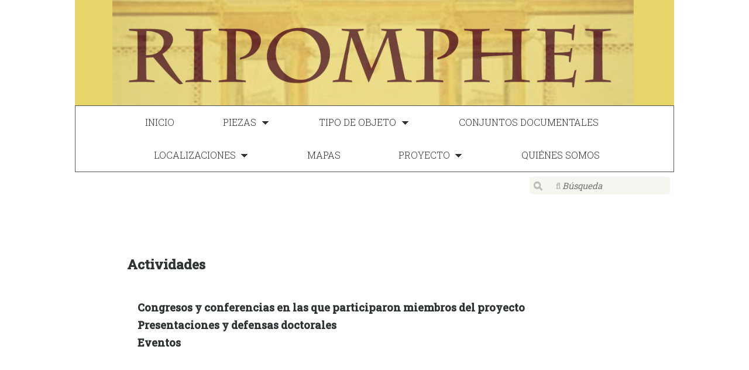

--- FILE ---
content_type: text/html; charset=UTF-8
request_url: https://humanidadesdigitales.uc3m.es/s/ripomphei/page/actividades
body_size: 27066
content:
<!DOCTYPE html><html lang="es">
<head>
    <meta charset="utf-8">
<meta property="og&#x3A;type" content="website">
<meta property="og&#x3A;site_name" content="Ripomphei">
<meta property="og&#x3A;title" content="Actividades">
<meta property="og&#x3A;url" content="https&#x3A;&#x2F;&#x2F;humanidadesdigitales.uc3m.es&#x2F;s&#x2F;ripomphei&#x2F;page&#x2F;actividades">
<meta name="viewport" content="width&#x3D;device-width,&#x20;initial-scale&#x3D;1"><title>Actividades · Humanidades UC3M · Humanidades UC3M</title><link href="&#x2F;themes&#x2F;uc3m&#x2F;asset&#x2F;js&#x2F;magnificPopup&#x2F;dist&#x2F;magnific-popup.css&#x3F;v&#x3D;1.6.0" media="screen" rel="stylesheet" type="text&#x2F;css">
<link href="&#x2F;themes&#x2F;uc3m&#x2F;asset&#x2F;js&#x2F;izimodal&#x2F;css&#x2F;iziModal.css&#x3F;v&#x3D;1.6.0" media="screen" rel="stylesheet" type="text&#x2F;css">
<link href="&#x2F;&#x2F;fonts.googleapis.com&#x2F;css&#x3F;family&#x3D;Open&#x2B;Sans&#x3A;400,400italic,600,600italic,700italic,700" media="screen" rel="stylesheet" type="text&#x2F;css">
<link href="&#x2F;application&#x2F;asset&#x2F;css&#x2F;iconfonts.css&#x3F;v&#x3D;4.0.4" media="screen" rel="stylesheet" type="text&#x2F;css">
<link href="&#x2F;themes&#x2F;uc3m&#x2F;asset&#x2F;css&#x2F;style.css&#x3F;v&#x3D;1.6.0" media="screen" rel="stylesheet" type="text&#x2F;css">
<link href="&#x2F;themes&#x2F;uc3m&#x2F;asset&#x2F;css&#x2F;libnamic.css&#x3F;v&#x3D;1.6.0" media="screen" rel="stylesheet" type="text&#x2F;css">
<link href="&#x2F;themes&#x2F;uc3m&#x2F;asset&#x2F;css&#x2F;uc3mtheme.css&#x3F;v&#x3D;1.6.0" media="screen" rel="stylesheet" type="text&#x2F;css">
<link href="https&#x3A;&#x2F;&#x2F;cdnjs.cloudflare.com&#x2F;ajax&#x2F;libs&#x2F;fancybox&#x2F;3.5.7&#x2F;jquery.fancybox.min.css" media="screen" rel="stylesheet" type="text&#x2F;css">
<link href="&#x2F;modules&#x2F;LibnamicSuiteBuilder&#x2F;asset&#x2F;css&#x2F;builder.css&#x3F;v&#x3D;1.1.4" media="screen" rel="stylesheet" type="text&#x2F;css">
<link href="&#x2F;modules&#x2F;LibnamicSuiteBuilder&#x2F;asset&#x2F;css&#x2F;column.css&#x3F;v&#x3D;1.1.4" media="screen" rel="stylesheet" type="text&#x2F;css">
<link href="&#x2F;application&#x2F;asset&#x2F;css&#x2F;page-blocks.css&#x3F;v&#x3D;4.0.4" media="screen" rel="stylesheet" type="text&#x2F;css">
<link href="https&#x3A;&#x2F;&#x2F;humanidadesdigitales.uc3m.es&#x2F;oembed&#x3F;url&#x3D;https&#x3A;&#x2F;&#x2F;humanidadesdigitales.uc3m.es&#x2F;s&#x2F;ripomphei&#x2F;page&#x2F;actividades" rel="alternate" type="application&#x2F;json&#x2B;oembed" title="Actividades">
<link href="&#x2F;s&#x2F;ripomphei&#x2F;css-editor" media="screen" rel="stylesheet" type="text&#x2F;css">
<link href="&#x2F;modules&#x2F;DataTypeRdf&#x2F;asset&#x2F;css&#x2F;data-type-rdf-fix.css&#x3F;v&#x3D;3.4.9" media="screen" rel="stylesheet" type="text&#x2F;css"><style type="text/css" media="screen">
<!--
#lib-block-0{}
#lib-row-0{}
#lib-section-0{}

-->
</style><script  src="https&#x3A;&#x2F;&#x2F;code.jquery.com&#x2F;jquery-3.6.2.min.js"></script>
<script  src="&#x2F;themes&#x2F;uc3m&#x2F;asset&#x2F;js&#x2F;default.js&#x3F;v&#x3D;1.6.0"></script>
<script  src="&#x2F;application&#x2F;asset&#x2F;js&#x2F;global.js&#x3F;v&#x3D;4.0.4"></script>
<script  src="https&#x3A;&#x2F;&#x2F;cdnjs.cloudflare.com&#x2F;ajax&#x2F;libs&#x2F;fancybox&#x2F;3.5.7&#x2F;jquery.fancybox.min.js"></script>
<script  src="https&#x3A;&#x2F;&#x2F;unpkg.com&#x2F;imagesloaded&#x40;4&#x2F;imagesloaded.pkgd.min.js"></script>
<script  src="https&#x3A;&#x2F;&#x2F;unpkg.com&#x2F;masonry-layout&#x40;4&#x2F;dist&#x2F;masonry.pkgd.js"></script>
<script  src="https&#x3A;&#x2F;&#x2F;unpkg.com&#x2F;masonry-layout&#x40;4&#x2F;dist&#x2F;masonry.pkgd.min.js"></script>
<script  src="&#x2F;modules&#x2F;LibnamicSuiteBuilder&#x2F;asset&#x2F;js&#x2F;main.js&#x3F;v&#x3D;1.1.4"></script>
<script  src="&#x2F;themes&#x2F;uc3m&#x2F;asset&#x2F;js&#x2F;izimodal&#x2F;js&#x2F;iziModal.js&#x3F;v&#x3D;1.6.0"></script>
<script  src="&#x2F;themes&#x2F;uc3m&#x2F;asset&#x2F;js&#x2F;modal&#x2F;animatedModal.js&#x3F;v&#x3D;1.6.0"></script>
<script  src="&#x2F;themes&#x2F;uc3m&#x2F;asset&#x2F;js&#x2F;magnificPopup&#x2F;dist&#x2F;jquery.magnific-popup.js&#x3F;v&#x3D;1.6.0"></script>
<script >
    //<!--
    
Omeka.jsTranslate = function(str) {
    var jsTranslations = {"Something went wrong":"Algo ha producido un error","Make private":"Hacer privado","Make public":"Hacer p\u00fablico","Expand":"Expandir","Collapse":"Contraer","You have unsaved changes.":"Hay cambios pendientes de guardar.","Restore item set":"Restaurar conjunto de fichas","Close icon set":"Cerrar conjunto de iconos","Open icon set":"Abrir conjunto de iconos","[Untitled]":"[Sin t\u00edtulo]","Failed loading resource template from API":"Error al cargar la plantilla de recursos desde la API","Restore property":"Restablecer propiedad","There are no available pages.":"No hay p\u00e1ginas disponibles.","Please enter a valid language tag":"Es necesario introducir un c\u00f3digo de idioma v\u00e1lido","Title":"T\u00edtulo","Description":"Descripci\u00f3n","Unknown block layout":"Disposici\u00f3n de bloques desconocida","Required field must be completed":"Debe cumplimentarse el campo obligatorio","Remove mapping":"Eliminar mapeados","Proposed":"Proposed","Allowed":"Allowed","Approved":"Approved","Rejected":"Rejected","You should accept the legal agreement.":"You should accept the legal agreement.","Data were added to the resource.":"Data were added to the resource.","They will be displayed definitely when approved.":"They will be displayed definitely when approved.","Reload page to see new tags.":"Reload page to see new tags.","Request too long to process.":"Request too long to process.","The resource or the tag doesn\u2019t exist.":"The resource or the tag doesn\u2019t exist.","color del texto":"color del texto","title to show":"title to show","text":"text","button":"button","Call to action":"Call to action","Text to show":"Text to show","CSS Properties":"CSS Properties","New tab":"New tab","Same tab":"Same tab","Text color":"Text color","Alignment":"Alineaci\u00f3n","Size":"Tama\u00f1o","Spacing":"Spacing","Font family":"Font family","Hide block":"Hide block","Save":"Guardar","Title Font Properties":"Title Font Properties","Tipography":"Tipography","Font size":"Font size","Font properties":"Font properties","Bold":"Bold","Italic":"Italic","Underline":"Underline","Text shadow":"Text shadow","Container shadow":"Container shadow","Margin":"Margin","top":"top","Bottom":"Inferior","Left":"Left","Right":"Right","Default unit":"Default unit","Text align":"Text align","Default":"Predefinido","Person":"Persona","Code":"C\u00f3digo","Title tipography":"Title tipography","Center":"Center","Justify":"Justify","Embed code":"Embed code","Content":"Content","Style":"Style","Settings":"Configuraci\u00f3n","Text":"Texto","Options":"Opciones","Class":"Clase","Custom Css Class":"Custom Css Class","CSS code custom":"CSS code custom","Example: font-size:30px":"Example: font-size:30px","Write the code CSS":"Write the code CSS","Person Name":"Person Name","Organization":"Organizaci\u00f3n","Occupation":"Ocupaci\u00f3n","Birthdate":"Birthdate","DeathDate":"DeathDate","Background color":"Background color","Allows you to hide the element, for example to have it in draft mode":"Allows you to hide the element, for example to have it in draft mode","Property name":"Property name","Graphic type":"Graphic type","Modal Button Text":"Modal Button Text","Search form title":"Search form title","Type of search":"Type of search","A column must have a name.":"A column must have a name.","A column must have a property.":"A column must have a property.","Error fetching browse markup.":"Error fetching browse markup.","Error fetching facet markup.":"Error fetching facet markup.","Error fetching category markup.":"Error fetching category markup.","Cannot show all. The result set is likely too large.":"Cannot show all. The result set is likely too large.","Loading results\u2026":"Loading results\u2026"};
    return (str in jsTranslations) ? jsTranslations[str] : str;
};
    //-->
</script>
<script  async="async" src="https&#x3A;&#x2F;&#x2F;www.googletagmanager.com&#x2F;gtag&#x2F;js&#x3F;id&#x3D;G-Z9WKRZLLPX"></script>
<script >
    //<!--
    
                    
                      window.dataLayer = window.dataLayer || [];
                      function gtag(){dataLayer.push(arguments);}
                      gtag('js', new Date());
                    
                      gtag('config', 'G-Z9WKRZLLPX');
    //-->
</script>
<style>
    :root {
        --primary-color: #555753;
        --primary-color-text: #2e3436;
        --secondary-color: #babdb6;
        --secondary-color-text: #000000;
      

    }
</style>
</head>




<body class="page">






<header>
    <div id="header">


                    <a href="/s/ripomphei" class="site-title">
                <div id="title">
                    <img src="https://humanidadesdigitales.uc3m.es/files/asset/9e72e21e2886eb535850443c06f29ef64b54e125.jpg" alt="Ripomphei" />
                </div>
            </a>
            <div class="lineaSup">
            </div>

        



    </div>


            <div class="navBar">
            <!-- TODO: MOdificar esta formula por este helper -->

                        <div id="navBarTitle">
                <a href="/s/ripomphei">
                    Ripomphei                </a>
            </div>
            <nav>
                <ul class="navigation">
    <li>
        <a href="&#x2F;s&#x2F;ripomphei&#x2F;page&#x2F;inicio_rimpophei">INICIO</a>
    </li>
    <li>
        <a href="&#x2F;s&#x2F;ripomphei&#x2F;item&#x3F;&amp;page&#x3D;1&amp;sort_by&#x3D;title&amp;sort_order&#x3D;asc">PIEZAS</a>
        <ul>
            <li>
                <a href="&#x2F;s&#x2F;ripomphei&#x2F;item&#x3F;&amp;property&#x25;5B0&#x25;5D&#x25;5Bjoiner&#x25;5D&#x3D;and&amp;property&#x25;5B0&#x25;5D&#x25;5Bproperty&#x25;5D&#x3D;3&amp;property&#x25;5B0&#x25;5D&#x25;5Btype&#x25;5D&#x3D;eq&amp;property&#x25;5B0&#x25;5D&#x25;5Btext&#x25;5D&#x3D;Artes&#x2B;decorativas&amp;resource_class_id&#x25;5B&#x25;5D&#x3D;&amp;resource_template_id&#x25;5B&#x25;5D&#x3D;&amp;item_set_id&#x25;5B&#x25;5D&#x3D;505&amp;site_id&#x3D;&amp;submit&#x3D;B&#x25;C3&#x25;BAsqueda&amp;sort_by&#x3D;dcterms&#x3A;title&amp;sort_order&#x3D;asc">Explorar</a>
            </li>
        </ul>
    </li>
    <li>
        <a href="&#x2F;s&#x2F;ripomphei&#x2F;page&#x2F;tipo-de-objeto">TIPO DE OBJETO</a>
        <ul>
            <li>
                <a href="&#x2F;s&#x2F;ripomphei&#x2F;item&#x3F;&amp;property&#x25;5B0&#x25;5D&#x25;5Bjoiner&#x25;5D&#x3D;and&amp;property&#x25;5B0&#x25;5D&#x25;5Bproperty&#x25;5D&#x3D;3&amp;property&#x25;5B0&#x25;5D&#x25;5Btype&#x25;5D&#x3D;eq&amp;property&#x25;5B0&#x25;5D&#x25;5Btext&#x25;5D&#x3D;Artes&#x2B;decorativas&amp;resource_class_id&#x25;5B&#x25;5D&#x3D;&amp;resource_template_id&#x25;5B&#x25;5D&#x3D;&amp;item_set_id&#x25;5B&#x25;5D&#x3D;505&amp;site_id&#x3D;&amp;submit&#x3D;B&#x25;C3&#x25;BAsqueda&amp;sort_by&#x3D;dcterms&#x3A;title&amp;sort_order&#x3D;asc">Artes Decorativas</a>
            </li>
            <li>
                <a href="&#x2F;s&#x2F;ripomphei&#x2F;item&#x3F;property&#x25;5B0&#x25;5D&#x25;5Bjoiner&#x25;5D&#x3D;and&amp;property&#x25;5B0&#x25;5D&#x25;5Bproperty&#x25;5D&#x3D;3&amp;property&#x25;5B0&#x25;5D&#x25;5Btype&#x25;5D&#x3D;eq&amp;property&#x25;5B0&#x25;5D&#x25;5Btext&#x25;5D&#x3D;Pintura&amp;resource_class_id&#x25;5B&#x25;5D&#x3D;&amp;resource_template_id&#x25;5B&#x25;5D&#x3D;&amp;item_set_id&#x25;5B&#x25;5D&#x3D;505&amp;site_id&#x3D;&amp;submit&#x3D;B&#x25;C3&#x25;BAsqueda&amp;sort_by&#x3D;dcterms&#x3A;title&amp;sort_order&#x3D;asc">Pintura</a>
            </li>
            <li>
                <a href="&#x2F;s&#x2F;ripomphei&#x2F;item&#x3F;&amp;property&#x25;5B0&#x25;5D&#x25;5Bjoiner&#x25;5D&#x3D;and&amp;property&#x25;5B0&#x25;5D&#x25;5Bproperty&#x25;5D&#x3D;3&amp;property&#x25;5B0&#x25;5D&#x25;5Btype&#x25;5D&#x3D;eq&amp;property&#x25;5B0&#x25;5D&#x25;5Btext&#x25;5D&#x3D;Escultura&amp;resource_class_id&#x25;5B&#x25;5D&#x3D;&amp;resource_template_id&#x25;5B&#x25;5D&#x3D;&amp;item_set_id&#x25;5B&#x25;5D&#x3D;505&amp;site_id&#x3D;&amp;submit&#x3D;B&#x25;C3&#x25;BAsqueda&amp;sort_by&#x3D;dcterms&#x3A;title&amp;sort_order&#x3D;asc">Escultura</a>
            </li>
            <li>
                <a href="&#x2F;s&#x2F;ripomphei&#x2F;item&#x3F;&amp;property&#x25;5B0&#x25;5D&#x25;5Bjoiner&#x25;5D&#x3D;and&amp;property&#x25;5B0&#x25;5D&#x25;5Bproperty&#x25;5D&#x3D;3&amp;property&#x25;5B0&#x25;5D&#x25;5Btype&#x25;5D&#x3D;eq&amp;property&#x25;5B0&#x25;5D&#x25;5Btext&#x25;5D&#x3D;Arquitectura&amp;resource_class_id&#x25;5B&#x25;5D&#x3D;&amp;resource_template_id&#x25;5B&#x25;5D&#x3D;&amp;item_set_id&#x25;5B&#x25;5D&#x3D;505&amp;site_id&#x3D;&amp;submit&#x3D;B&#x25;C3&#x25;BAsqueda&amp;sort_by&#x3D;dcterms&#x3A;title&amp;sort_order&#x3D;asc">Arquitectura</a>
            </li>
            <li>
                <a href="&#x2F;s&#x2F;ripomphei&#x2F;item&#x3F;&amp;property&#x25;5B0&#x25;5D&#x25;5Bjoiner&#x25;5D&#x3D;and&amp;property&#x25;5B0&#x25;5D&#x25;5Bproperty&#x25;5D&#x3D;3&amp;property&#x25;5B0&#x25;5D&#x25;5Btype&#x25;5D&#x3D;eq&amp;property&#x25;5B0&#x25;5D&#x25;5Btext&#x25;5D&#x3D;Monedas&amp;resource_class_id&#x25;5B&#x25;5D&#x3D;&amp;resource_template_id&#x25;5B&#x25;5D&#x3D;&amp;item_set_id&#x25;5B&#x25;5D&#x3D;505&amp;site_id&#x3D;&amp;submit&#x3D;B&#x25;C3&#x25;BAsqueda&amp;sort_by&#x3D;dcterms&#x3A;title&amp;sort_order&#x3D;asc">Monedas</a>
            </li>
            <li>
                <a href="&#x2F;s&#x2F;ripomphei&#x2F;item&#x3F;property&#x25;5B0&#x25;5D&#x25;5Bjoiner&#x25;5D&#x3D;and&amp;property&#x25;5B0&#x25;5D&#x25;5Bproperty&#x25;5D&#x3D;3&amp;property&#x25;5B0&#x25;5D&#x25;5Btype&#x25;5D&#x3D;eq&amp;property&#x25;5B0&#x25;5D&#x25;5Btext&#x25;5D&#x3D;Medallas">Medallas</a>
            </li>
            <li>
                <a href="&#x2F;s&#x2F;ripomphei&#x2F;item&#x3F;&amp;property&#x25;5B0&#x25;5D&#x25;5Btype&#x25;5D&#x3D;eq&amp;property&#x25;5B0&#x25;5D&#x25;5Btext&#x25;5D&#x3D;Gl&#x25;C3&#x25;ADptica&amp;resource_class_id&#x25;5B&#x25;5D&#x3D;&amp;resource_template_id&#x25;5B&#x25;5D&#x3D;&amp;item_set_id&#x25;5B&#x25;5D&#x3D;505&amp;site_id&#x3D;&amp;submit&#x3D;B&#x25;C3&#x25;BAsqueda&amp;sort_by&#x3D;dcterms&#x3A;title&amp;sort_order&#x3D;asc">Glíptica</a>
            </li>
            <li>
                <a href="&#x2F;s&#x2F;ripomphei&#x2F;item&#x3F;&amp;property&#x25;5B0&#x25;5D&#x25;5Bjoiner&#x25;5D&#x3D;and&amp;property&#x25;5B0&#x25;5D&#x25;5Bproperty&#x25;5D&#x3D;3&amp;property&#x25;5B0&#x25;5D&#x25;5Btype&#x25;5D&#x3D;eq&amp;property&#x25;5B0&#x25;5D&#x25;5Btext&#x25;5D&#x3D;Mosaico&amp;resource_class_id&#x25;5B&#x25;5D&#x3D;&amp;resource_template_id&#x25;5B&#x25;5D&#x3D;&amp;item_set_id&#x25;5B&#x25;5D&#x3D;505&amp;site_id&#x3D;&amp;submit&#x3D;B&#x25;C3&#x25;BAsqueda&amp;sort_by&#x3D;dcterms&#x3A;title&amp;sort_order&#x3D;asc">Mosaico</a>
            </li>
            <li>
                <a href="&#x2F;s&#x2F;ripomphei&#x2F;item&#x3F;&amp;property&#x25;5B0&#x25;5D&#x25;5Bjoiner&#x25;5D&#x3D;and&amp;property&#x25;5B0&#x25;5D&#x25;5Bproperty&#x25;5D&#x3D;3&amp;property&#x25;5B0&#x25;5D&#x25;5Btype&#x25;5D&#x3D;eq&amp;property&#x25;5B0&#x25;5D&#x25;5Btext&#x25;5D&#x3D;Jard&#x25;C3&#x25;ADn&amp;resource_class_id&#x25;5B&#x25;5D&#x3D;&amp;resource_template_id&#x25;5B&#x25;5D&#x3D;&amp;item_set_id&#x25;5B&#x25;5D&#x3D;505&amp;site_id&#x3D;&amp;submit&#x3D;B&#x25;C3&#x25;BAsqueda&amp;sort_by&#x3D;dcterms&#x3A;title&amp;sort_order&#x3D;asc">Jardín</a>
            </li>
        </ul>
    </li>
    <li>
        <a href="&#x2F;s&#x2F;ripomphei&#x2F;page&#x2F;conjunto-documentales">CONJUNTOS DOCUMENTALES</a>
    </li>
    <li>
        <a href="&#x2F;s&#x2F;ripomphei&#x2F;page&#x2F;localizaciones1">LOCALIZACIONES</a>
        <ul>
            <li>
                <a href="&#x2F;s&#x2F;ripomphei&#x2F;page&#x2F;europa1">Europa</a>
                <ul>
                    <li>
                        <a href="&#x2F;s&#x2F;ripomphei&#x2F;page&#x2F;alemania">Alemania</a>
                    </li>
                    <li>
                        <a href="&#x2F;s&#x2F;ripomphei&#x2F;page&#x2F;dinamarca">Dinamarca</a>
                    </li>
                    <li>
                        <a href="&#x2F;s&#x2F;ripomphei&#x2F;page&#x2F;espana2">España</a>
                        <ul>
                            <li>
                                <a href="&#x2F;s&#x2F;ripomphei&#x2F;page&#x2F;andalucia">Andalucía</a>
                            </li>
                            <li>
                                <a href="&#x2F;s&#x2F;ripomphei&#x2F;page&#x2F;castilla-la-mancha">Castilla-La Mancha</a>
                            </li>
                            <li>
                                <a href="&#x2F;s&#x2F;ripomphei&#x2F;page&#x2F;castilla-y-leon">Castilla y León</a>
                            </li>
                            <li>
                                <a href="&#x2F;s&#x2F;ripomphei&#x2F;page&#x2F;cataluna">Cataluña</a>
                            </li>
                            <li>
                                <a href="&#x2F;s&#x2F;ripomphei&#x2F;page&#x2F;comunidad-de-madrid">Comunidad de Madrid</a>
                            </li>
                            <li>
                                <a href="&#x2F;s&#x2F;ripomphei&#x2F;page&#x2F;comunitat-valenciana">Comunitat Valenciana</a>
                            </li>
                            <li>
                                <a href="&#x2F;s&#x2F;ripomphei&#x2F;page&#x2F;illes-balears">Illes Balears</a>
                            </li>
                            <li>
                                <a href="&#x2F;s&#x2F;ripomphei&#x2F;page&#x2F;region-de-murcia">Región de Murcia</a>
                            </li>
                            <li>
                                <a href="&#x2F;s&#x2F;ripomphei&#x2F;page&#x2F;pais-vasco">País Vasco</a>
                            </li>
                        </ul>
                    </li>
                    <li>
                        <a href="&#x2F;s&#x2F;ripomphei&#x2F;page&#x2F;finlandia">Finlandia</a>
                    </li>
                    <li>
                        <a href="&#x2F;s&#x2F;ripomphei&#x2F;page&#x2F;francia">Francia</a>
                    </li>
                    <li>
                        <a href="&#x2F;s&#x2F;ripomphei&#x2F;page&#x2F;grecia">Grecia</a>
                    </li>
                    <li>
                        <a href="&#x2F;s&#x2F;ripomphei&#x2F;page&#x2F;italia">Italia</a>
                    </li>
                    <li>
                        <a href="&#x2F;s&#x2F;ripomphei&#x2F;page&#x2F;polonia">Polonia</a>
                    </li>
                    <li>
                        <a href="&#x2F;s&#x2F;ripomphei&#x2F;page&#x2F;reino-unido">Reino Unido</a>
                    </li>
                    <li>
                        <a href="&#x2F;s&#x2F;ripomphei&#x2F;page&#x2F;rusia">Rusia</a>
                    </li>
                    <li>
                        <a href="&#x2F;s&#x2F;ripomphei&#x2F;page&#x2F;suecia">Suecia</a>
                    </li>
                    <li>
                        <a href="&#x2F;s&#x2F;ripomphei&#x2F;page&#x2F;suiza">Suiza</a>
                    </li>
                </ul>
            </li>
            <li>
                <a href="&#x2F;s&#x2F;ripomphei&#x2F;page&#x2F;america">América</a>
                <ul>
                    <li>
                        <a href="&#x2F;s&#x2F;ripomphei&#x2F;page&#x2F;argentina">Argentina</a>
                    </li>
                    <li>
                        <a href="&#x2F;s&#x2F;ripomphei&#x2F;page&#x2F;bolivia">Bolivia</a>
                    </li>
                    <li>
                        <a href="&#x2F;s&#x2F;ripomphei&#x2F;page&#x2F;brasil">Brasil</a>
                    </li>
                    <li>
                        <a href="&#x2F;s&#x2F;ripomphei&#x2F;page&#x2F;canada">Canadá</a>
                    </li>
                    <li>
                        <a href="&#x2F;s&#x2F;ripomphei&#x2F;page&#x2F;chile">Chile</a>
                    </li>
                    <li>
                        <a href="&#x2F;s&#x2F;ripomphei&#x2F;page&#x2F;colombia">Colombia</a>
                    </li>
                    <li>
                        <a href="&#x2F;s&#x2F;ripomphei&#x2F;page&#x2F;costa-rica">Costa Rica</a>
                    </li>
                    <li>
                        <a href="&#x2F;s&#x2F;ripomphei&#x2F;page&#x2F;cuba">Cuba</a>
                    </li>
                    <li>
                        <a href="&#x2F;s&#x2F;ripomphei&#x2F;page&#x2F;ecuador">Ecuador</a>
                    </li>
                    <li>
                        <a href="&#x2F;s&#x2F;ripomphei&#x2F;page&#x2F;eeuu">Estados Unidos</a>
                    </li>
                    <li>
                        <a href="&#x2F;s&#x2F;ripomphei&#x2F;page&#x2F;guatemala">Guatemala</a>
                    </li>
                    <li>
                        <a href="&#x2F;s&#x2F;ripomphei&#x2F;page&#x2F;mexico-1">México</a>
                    </li>
                    <li>
                        <a href="&#x2F;s&#x2F;ripomphei&#x2F;page&#x2F;uruguay">Uruguay</a>
                    </li>
                    <li>
                        <a href="&#x2F;s&#x2F;ripomphei&#x2F;page&#x2F;venezuela">Venezuela</a>
                    </li>
                </ul>
            </li>
        </ul>
    </li>
    <li>
        <a href="&#x2F;s&#x2F;ripomphei&#x2F;page&#x2F;mapa&#x3F;mapping_basemap_provider&#x3D;CartoDB.Positron">MAPAS</a>
    </li>
    <li class="active">
        <a href="&#x2F;s&#x2F;ripomphei&#x2F;page&#x2F;proyecto1">PROYECTO</a>
        <ul>
            <li class="active">
                <a href="&#x2F;s&#x2F;ripomphei&#x2F;page&#x2F;actividades">Actividades</a>
                <ul>
                    <li>
                        <a href="&#x2F;s&#x2F;ripomphei&#x2F;page&#x2F;congresos-y-conferencias-en-las-que-participaron-miembros-del-proyecto">Congresos y conferencias</a>
                    </li>
                    <li>
                        <a href="&#x2F;s&#x2F;ripomphei&#x2F;page&#x2F;presentaciones-y-defensas-doctorales">Presentaciones y defensas doctorales</a>
                    </li>
                    <li>
                        <a href="&#x2F;s&#x2F;ripomphei&#x2F;page&#x2F;eventos">Eventos</a>
                    </li>
                </ul>
            </li>
            <li>
                <a href="&#x2F;s&#x2F;ripomphei&#x2F;page&#x2F;publicaciones">Publicaciones</a>
                <ul>
                    <li>
                        <a href="&#x2F;s&#x2F;ripomphei&#x2F;page&#x2F;articulos">Artículos</a>
                    </li>
                    <li>
                        <a href="&#x2F;s&#x2F;ripomphei&#x2F;page&#x2F;capitulos-de-libros">Capítulos de libros</a>
                    </li>
                    <li>
                        <a href="&#x2F;s&#x2F;ripomphei&#x2F;page&#x2F;libros">Libros</a>
                    </li>
                </ul>
            </li>
        </ul>
    </li>
    <li>
        <a href="&#x2F;s&#x2F;ripomphei&#x2F;page&#x2F;quienes-somos">QUIÉNES SOMOS</a>
    </li>
</ul>            </nav>
        </div>

                    <div id="search">
                
<form action="/s/ripomphei/index/search" id="search-form">
    <input type="text" required name="fulltext_search" value=""
        placeholder="Búsqueda"
        aria-label="Búsqueda">
    <button type="submit"><i class="fa fa-search" aria-hidden="true"></i></button>
</form>
            </div>
            
</header>
<div id="content" role="main">
    
            <nav class="breadcrumbs"><a href="&#x2F;s&#x2F;ripomphei&#x2F;page&#x2F;proyecto1">PROYECTO</a> &gt; Actividades</nav>
    
                

<!-- <div class="blocks "> -->



<div class="blocks "> 






    <div id="lib-section-0" class="lib-entity lib-section lib-section-normal ">
		<div id="lib-row-0" class="lib-entity lib-row lib-col-1 lib-row-normal ">
		<div class="lib-entity lib-column">
		
<div id="lib-block-0"  class="lib-entity lib-block lib-block-text " >
	


            <h3 class="title-libnamic-text" >Actividades</h3>

    

            <div class="text"><ul>
	<li><a href="./congresos-y-conferencias-en-las-que-participaron-miembros-del-proyecto">Congresos y conferencias en las que participaron miembros del proyecto</a></li>
	<li><a href="./presentaciones-y-defensas-doctorales">Presentaciones y defensas doctorales</a></li>
	<li><a href="./eventos">Eventos</a></li>
</ul>
</div>
        
<style>
    </style></div>


</div>
</div>
</div>
</div>
    <div class="site-page-pagination">
    <a href="&#x2F;s&#x2F;ripomphei&#x2F;page&#x2F;proyecto1"></a>    <a href="&#x2F;s&#x2F;ripomphei&#x2F;page&#x2F;congresos-y-conferencias-en-las-que-participaron-miembros-del-proyecto"></a></div>
</div>


<footer id="mainFooter">


    <div class="footer1">
    <h2>Ripomphei</h2>
                <p><a href="//www.uc3m.es/biblioteca/inicio" target="_blank">Biblioteca de la Universidad Carlos III de Madrid </a></p>
            </div>

    <div class="footer2">
    <a rel="license" href="http://creativecommons.org/licenses/by-nc-nd/4.0/"><img alt="Licencia de Creative Commons" style="border-width:0" src="https://i.creativecommons.org/l/by-nc-nd/4.0/88x31.png" /></a><br />

    </div>
    <!-- <div class="footer3"> -->



        <ul id="social">



    <!-- facebook template2 data -->
    <li><a title="license" target="blank" href="https://www.facebook.com/ihjcb.uc3m" class="icon-facebook">
                <img class="socialBis" width="45px" src="/themes/uc3m/asset/images/facebook.png?v=1.6.0">
                <!-- <i class="fab fa-facebook-square"></i> -->
            </a>
        <!-- email icon data -->
                <li><a title="Email" target="blank" href="mailto:ripomphei@gmail.com" class="icon-mail">
                <img class="" width="45px" src="/themes/uc3m/asset/images/email.png?v=1.6.0">
                <!-- <i class="far fa-envelope"></i> -->
            </a>
        <!-- Twitter icon data -->
                <li><a title="Twitter" target="_blank" href="https://mobile.twitter.com/ripomphei" class="icon-twitter">
        <!-- <i class="fab fa-twitter-square"></i> -->
                <img class="social" width="45px" src="/themes/uc3m/asset/images/twitter.png?v=1.6.0">
            </a>           
                    <li><a title="Twitter" target="_blank" href="https://www.instagram.com/ripomphei/" class="icon-twitter">
        <!-- <i class="fab fa-twitter-square"></i> -->
                <img class="social" width="45px" src="/themes/uc3m/asset/images/instagram.png?v=1.6.0">
            </a>
            
</ul>
    <!-- </div> -->
    <span class="ir-arriba" id="up"><i class="fa fa-arrow-circle-up"></i></span>
</footer>
</body>

</html>


--- FILE ---
content_type: text/css
request_url: https://humanidadesdigitales.uc3m.es/themes/uc3m/asset/css/style.css?v=1.6.0
body_size: 47464
content:
                    @import url('https://fonts.googleapis.com/css2?family=Lato&display=swap');

                    @import url('https://fonts.googleapis.com/css2?family=Raleway&family=Roboto+Slab:wght@300;400;500&display=swap');                    :root {
                        --primary-color:#60491F ;
                        --primary-color-text: #B19F6F;
                        --secondary-color: #B19F6F;
                        --secondary-color-text:#FFFFFF ;
                      
                    
                    }
                    @media screen {
                        * {
                            box-sizing: border-box
                        }
                        html {
                            height: 100%;
                            padding: 0;
                            margin: 0 auto;
                            width: 80%;
                        }
                        body {
                            background-color: white;
                            font-family: 'Roboto Slab', serif;
                            font-size: 18px;
                            line-height: 30px;
                            margin: 0;
                            word-wrap: break-word;
                            color: var(--primary-color-text);
                        }
                        a:link {
                            text-decoration: none;
                            color: var(--primary-color-text);
                        }
                        a:visited {
                            color: var(--primary-color-text);
                        }
                        a:active,
                        a:hover {
                            color: var(--primary-color-text);
                        }
                        h1 {
                            font-size: 2.5em;
                            line-height: 60px
                        }
                        h2 {
                            font-size: 1.875em;
                            line-height: 1.5em;
                        }
                        h3 {
                            font-size: 1.563em;
                            line-height: 45px
                        }
                        h4 {
                            font-size: 1.15em;
                        }
                        img {
                            max-width: 100%;
                            height: auto
                        }
                        p{
                            font-size: 14px;
                        }
                        input,
                        textarea,
                        button,
                        .button,
                        .resource-list.preview+a,
                        select {
                            font-family: 'Roboto Slab', serif;
                            /* font-size     : 20px; */
                            line-height: 30px;
                            margin: 0;
                            vertical-align: top
                        }
                        input[type="text"],
                        input[type="password"],
                        input[type="email"],
                        input[type="url"],
                        textarea {
                            -webkit-appearance: none;
                            -moz-appearance: none;
                            appearance: none;
                            border-radius: 0;
                            height: 45px;
                            border: 1px solid #dedede;
                            padding: 6.5px 1.69492%;
                            margin: 0
                        }
                        textarea {
                            height: 90px
                        }
                        input[type="file"] {
                            line-height: 1;
                            vertical-align: bottom;
                            font-size: 15px
                        }
                        button,
                        a.button,
                        .resource-list.preview+a,
                        [type="submit"] {
                            /* background-color  : #dedede; */
                            border-radius: 2px;
                            padding: 7.5px;
                            display: inline-block;
                            appearance: none;
                            -webkit-appearance: none;
                            -moz-appearance: none;
                            border: 0;
                            cursor: pointer
                        }
                        select {
                            background-color: #fff;
                            padding: 7.5px;
                            border-color: #dedede;
                            height: 45px
                        }
                         ::-webkit-input-placeholder {
                            font-style: italic
                        }
                         :-moz-placeholder {
                            font-style: italic;
                            color: red;
                        }
                         ::-moz-placeholder {
                            font-style: italic
                        }
                         :-ms-input-placeholder {
                            font-style: italic
                        }
                        .field {
                            margin: 30px 0;
                            display: flex;
                            flex-wrap: wrap
                        }
                        .field .field-meta {
                            width: 30%;
                            padding: 7.5px 1.69492% 0 0
                        }
                        .field .inputs {
                            width: 70%;
                            padding-left: 1.69492%
                        }
                        .field .inputs>select,
                        .field .inputs>textarea,
                        .field .inputs>input[type="text"],
                        .field .inputs>input[type="password"],
                        .field .inputs>input[type="email"],
                        .field .inputs>input[type="url"] {
                            width: 100%
                        }
                        .field .inputs input[type="checkbox"] {
                            vertical-align: bottom
                        }
                        .field.required .field-meta:after {
                            content: "\f069";
                            font-family: "Font Awesome 5 Free";
                            font-size: 15px
                        }
                        .field .value:not(:last-child) {
                            margin-bottom: 15px
                        }
                        .field-description {
                            font-size: 15px
                        }
                        #skipnav {
                            position: fixed;
                            top: 30px;
                            left: 50%;
                            border: 1px solid #ababab;
                            transform: translateX(-50%);
                            z-index: -5;
                            padding: 7.5px;
                            background-color: #fff;
                            opacity: 0
                        }
                        #skipnav:focus {
                            z-index: 1000;
                            opacity: 1
                        }
                        header h1 {
                            margin: 0
                        }
                        header nav {
                            position: relative;
                            padding: 0
                        }
                        header nav.closed ul {
                            height: 0;
                            overflow: hidden;
                            margin: 0
                        }
                        header nav:before {
                            font-family: "Font Awesome 5 Free";
                            content: "\f0c9";
                            display: block;
                            width: 33.5px;
                            height: 30.5px;
                            border: 1px solid #dedede;
                            text-align: center;
                            border-radius: 2px;
                            position: absolute;
                            right: 0;
                            top: -33.75px;
                            cursor: pointer;
                            line-height: 37.5px
                        }
                    
                        header nav.open:before {
                            content: "\f00d"
                        }
                        header nav ul {
                            padding-left: 0;
                            list-style: none;
                            position: relative;
                            margin: 0 auto;
                        }
                        header nav ul a {
                            display: inline-block;
                            width: 100%;
                            padding: 7.5px
                        }
                        header nav ul a:hover {
                            border-bottom: 0;
                            background-color: #dedede
                        }
                        header nav ul li {
                            border-top: 1px solid #dedede;
                            position: relative
                        }
                        header nav ul li li:last-of-type {
                            padding-bottom: 0
                        }
                        header nav ul li.active {
                            font-weight: bold
                        }
                        header nav ul li.parent {
                            position: relative;
                        }
                        header nav ul .parent-link {
                            display: flex
                        }
                        /* header nav ul .parent-link>a {
                            width: calc(100% - 60px);
                        } */
                        header nav ul .child-toggle {
                            color: #dedede;
                            width: 60px;
                            text-align: center;
                            background-color: #fff;
                            border-left: 1px solid #dedede;
                            -webkit-appearance: none;
                            -moz-appearance: none;
                            appearance: none;
                        }
                        header nav ul .child-toggle:before {
                            font-family: "Font Awesome 5 Free";
                            content: "\f105";
                        }
                        header nav>ul>li:last-child {
                            border-bottom: 1px solid #dedede;
                            padding-bottom: -1px
                        }
                        header nav>ul ul li {
                            height: 0;
                            overflow: hidden;
                            border: 0;
                        }
                        header nav ul.open>li {
                            height: auto;
                            border-top: 1px solid #dedede;
                            padding-top: -1px
                        }
                        header nav>ul>li>ul>li.active>a {
                            margin-left: -1.5em
                        }
                        header nav>ul>li>ul>li.active>a:before {
                            content: ">";
                            display: inline-block;
                            width: 1.5em
                        }
                        header nav>ul>li>ul>li a {
                            padding-left: 30px
                        }
                        header nav>ul>li>ul>li>ul>li a {
                            padding-left: 60px
                        }
                        header nav>ul>li>ul>li>ul>li>ul>li a {
                            padding-left: 90px
                        }
                        .sub-menu ul {
                            padding-left: 0;
                            list-style-type: none;
                            margin-top: 15px
                        }
                        .sub-menu li {
                            font-size: 15px;
                            font-weight: bold;
                            border-bottom: 1px solid #dedede;
                            padding: 7.5px 0 6.5px
                        }
                        .sub-menu li:first-of-type {
                            border-top: 1px solid #dedede;
                            padding-top: 6.5px
                        }
                        nav.pagination {
                            margin-bottom: 30px;
                            font-size: 20px;
                            line-height: 45px
                        }
                        .pagination input {
                            text-align: center
                        }
                        .resource-list+.pagination {
                            border-color: transparent
                        }
                        .pagination form {
                            min-width: 90px
                        }
                        .pagination form,
                        .pagination .button,
                        .pagination .resource-list.preview+a,
                        .pagination button,
                        .pagination .page-count {
                            display: inline-block;
                            vertical-align: top;
                            height: 45px
                        }
                        .pagination .button,
                        .pagination .resource-list.preview+a {
                            border: 1px solid #dedede;
                            background-color: #dedede;
                            width: 45px;
                            text-align: center;
                            padding: 7.5px;
                            border-radius: 2px;
                            color: #000;
                            line-height: 30px
                        }
                        .pagination .inactive.button,
                        .pagination .resource-list.preview+a.inactive {
                            opacity: .5;
                            color: #ababab;
                            background-color: white
                        }
                        .pagination form,
                        .pagination .last {
                            margin-right: 7.5px
                        }
                        .pagination input {
                            width: 60px
                        }
                        .breadcrumbs {
                            font-size: 15px;
                            margin: 30px 0 -15px
                        }
                        .site-title h1 {
                            font-size: 25px;
                            line-height: 30px;
                            padding-right: 30px
                        }
                        header {
                            background-color: #fff;
                            /* border-bottom   : 1px solid #dedede; */
                            position: relative
                        }
                        header>* {
                            max-width: 1700px;
                            margin-left: auto;
                            margin-right: auto;
                            padding: 0 1.69492%;
                            display: block
                        }
                        .site-title:hover,
                        .site-title:active {
                            border-bottom: 0
                        }
                        .site-title h1 {
                            margin: 0
                        }
                        button.o-icon-search {
                            display: none
                        }
                        #search {
                            position: absolute;
                            top: 100%;
                            left: 0;
                            right: 0;
                            background-color: #fff;
                            border-bottom: 1px solid #dedede;
                            border-top: 1px solid #dedede;
                            padding: 7.5px 1.69492%
                        }
                        #search form {
                            display: flex;
                            flex-wrap: nowrap
                        }
                        #search form input[type="text"] {
                            width: 100%
                        }
                        #search form button[type="submit"] {
                            height: 45px;
                            width: 45px;
                            text-indent: -9999px;
                            position: relative;
                            border-radius: 0 3px 3px 0
                        }
                        #search form button[type="submit"]:before {
                            content: "\f002";
                            font-family: "Font Awesome 5 Free";
                            position: absolute;
                            top: 0;
                            left: 0;
                            right: 0;
                            text-align: center;
                            text-indent: 0;
                            line-height: 45px
                        }
                        footer {
                            max-width: 1700px;
                            margin-left: auto;
                            margin-right: auto;
                            padding: 0 1.69492% 30px;
                            clear: both
                        }
                        #content {
                            max-width: 1700px;
                            margin-left: auto;
                            margin-right: auto;
                            padding: 0 1.69492% 30px;
                            min-height: 500px;
                        }
                        .resource-list.preview+a {
                            color: #000
                        }
                        .resource-list.preview+a:hover {
                            background-color: #787878;
                            border-bottom-width: 0px;
                            color: #fff
                        }
                        ul.resource-list {
                            list-style-type: none;
                            padding-left: 0
                        }
                        ul.resource-list .resource {
                            /* border-bottom : 1px solid #dedede; */
                            padding-bottom: 29px;
                            margin: 30px 0;
                            overflow: hidden;
                            position: relative
                        }
                        ul.resource-list .resource>*:last-child {
                            margin-bottom: 0
                        }
                        ul.resource-list .resource:first-child {
                            /* border-top    : 1px solid #dedede; */
                            padding-top: 29px
                        }
                        ul.resource-list .resource img {
                            height: auto;
                            width: 60px;
                            /* float: right; */
                            margin-left: 15px
                        }
                        ul.resource-list .resource h4 {
                            margin-top: 0
                        }
                        ul.resource-list .resource .description {
                            max-height: 90px;
                            overflow: hidden;
                            position: relative
                        }
                        ul.resource-list .resource .description:after {
                            content: "";
                            position: absolute;
                            top: 52.5px;
                            left: 0;
                            right: 0;
                            height: 37.5px;
                            /* background: linear-gradient(to top, #f8f8f8, rgba(248, 248, 248, 0)) */
                        }
                        ul.resource-list .resource img~* {
                            width: calc(100% - 75px)
                        }
                        .search-filters {
                            margin-bottom: 30px
                        }
                        .filter-label,
                        .filter-value {
                            display: inline-block;
                            border: 1px solid #dedede;
                            padding: 6.5px
                        }
                        .filter-label {
                            background-color: #dedede
                        }
                        .filter-value {
                            margin-left: -5px
                        }
                        .browse-controls {
                            display: flex;
                            justify-content: space-between;
                            flex-wrap: wrap
                        }
                        .advanced-search {
                            line-height: 45px
                        }
                        body.resource #content>h2:first-of-type+h3 {
                            font-size: 15px;
                            text-transform: uppercase;
                            margin: -30px 0 30px
                        }
                        .property {
                            margin-bottom: 1.875em
                        }
                        .property h4 {
                            margin-bottom: 0;
                            font-size: 15px
                        }
                        .resource-link img {
                            width: auto;
                            height: 45px;
                            display: inline-block;
                            vertical-align: middle;
                            margin-right: 7.5px
                        }
                        .property .value a {
                            display: inline-block;
                            vertical-align: bottom
                        }
                        .property .value:not(:last-child) img {
                            margin-bottom: 7.5px
                        }
                        .property .value:not(:last-child) img+a {
                            margin-bottom: 7.5px
                        }
                        .property .value .language {
                            background-color: #d1d1d1;
                            padding: 3.75px;
                            font-size: 10px
                        }
                        .property .private:after {
                            content: "\f070";
                            font-family: "Font Awesome 5 Free";
                            font-size: 15px
                        }
                        #content .media.resource {
                            display: inline-block;
                            text-align: center;
                            vertical-align: bottom;
                            margin-right: 7.5px
                        }
                        #content .media.resource:hover {
                            border-bottom: 0
                        }
                        #content .media.resource img {
                            vertical-align: top;
                            margin-bottom: 15px
                        }
                        .media-render>* {
                            max-width: 100%
                        }
                        #linked-resources caption {
                            text-align: left;
                            font-weight: bold;
                            border-bottom: 3px solid #ababab;
                            padding: 7.5px 15px 4.5px
                        }
                        #linked-filter h4 {
                            margin-bottom: 15px
                        }
                        #linked-resources .resource-link {
                            margin-bottom: 0;
                            display: flex;
                            align-items: center
                        }
                        #advanced-search .value:not(:last-child) {
                            margin-bottom: 15px
                        }
                        .remove-value {
                            text-indent: -9999px;
                            position: relative;
                            width: 45px;
                            margin-left: 7.5px
                        }
                        .remove-value:before {
                            text-indent: 0;
                            position: absolute;
                            top: 0;
                            right: 0;
                            bottom: 0;
                            left: 0;
                            line-height: 45px
                        }
                        .results {
                            margin-bottom: 60px;
                            clear: both
                        }
                        .results ul {
                            list-style: none;
                            padding-left: 0
                        }
                        .results .result-title {
                            font-weight: bold
                        }
                        .results>ul {
                            margin: -15px 0 0 0
                        }
                        .results .result-site,
                        .results ul ul {
                            display: block;
                            padding-left: 15px
                        }
                        .results>ul>li {
                            margin-bottom: 30px
                        }
                        .pagination+.results {
                            margin: 30px 0 0;
                            clear: both
                        }
                        .sitewide-search-form {
                            display: none
                        }
                        .sitewide-search-form~.results+.pagination {
                            margin-top: 0
                        }
                        .sitewide-search-form~.advanced-search {
                            display: block
                        }
                        .sitewide-search-form~h2 {
                            width: 50%;
                            float: left
                        }
                        .sitewide-search-form~.pagination {
                            margin: 37.5px 0 30px;
                            text-align: right;
                            width: 50%;
                            float: right
                        }
                        .sitewide-search-form~p {
                            clear: both
                        }
                        .index.search .results ul li {
                            margin-bottom: 7.5px;
                            padding-bottom: 7.5px;
                            border-bottom: 1px solid #ababab
                        }
                        a.metadata-browse-link {
                            font-size: 15px
                        }
                    }
                    
                    @media screen and (min-width: 800px) {
                     
                        #content {
                            padding: 0 3.38983% 30px
                        }
                        table {
                            margin: 30px 0;
                            border-collapse: collapse
                        }
                        th,
                        td {
                            text-align: left;
                            padding: 7.5px 15px;
                            padding-bottom: 6.5px;
                            border-bottom: 1px solid #ababab
                        }
                        header {
                            position: relative;
                            padding: 0.833em 0 0;
                            margin-bottom: 1.5em
                        }
                        header>* {
                            padding: 0 3.38983%
                        }
                        header>h1 {
                            margin: 7.5px auto
                        }
                        footer {
                            padding: 0 3.38983% 30px
                        }
                        header nav {
                            position: static;
                            padding: 0 3.38983%
                        }
                        header nav:before {
                            content: "";
                            border: 0;
                            display: none
                        }
                        header nav ul li {
                            position: static
                        }
                        header nav.closed ul,
                        header nav ul ul li {
                            height: auto;
                            overflow: visible
                        }
                        header nav ul li,
                        header nav>ul li:last-child,
                        header nav>ul ul:hover>li {
                            border: 0
                        }
                        header nav ul.navigation {
                            margin-left: -7.5px;
                            position: static;
                            display: flex;
                            flex-wrap: wrap;
                            justify-content: space-evenly;
                        }
                        header nav ul.navigation li ul:before {
                            display: none
                        }
                        header nav ul.navigation>li:not(:last-child) {
                            margin-right: 0.938em;
                        }
                        /* menu vertical */
                        header nav ul.navigation>li>ul {
                            position: absolute;
                            left: -9999px;
                            background-color: #fff;
                            padding: 0px;
                            list-style: none;
                            width: 400px;
                            padding: 14px 0 6.5px;
                            z-index: 1500;
                            /* max-height: 1000px; */
                            overflow: hidden;
                        }
                        header nav ul.navigation>li:hover>ul {
                            background-color: #FFFFFF;
                            width: 20% !important;
                        }
                        header nav ul.navigation>li:hover>ul:after {
                            content: "";
                            position: absolute;
                            top: -100px;
                            bottom: 0;
                            width: 30% !important;
                            z-index: -10;
                        }
                        header nav ul.navigation>li>ul>li {
                            width: 100%;
                            font-size: 15px;
                        }
                        header nav ul.navigation>li>ul>li:hover {
                            background-color: #FFFFFF;
                        }
                        header nav ul.navigation>li>ul>li {
                            width: 100%;
                            font-size: 15px;
                        }
                        header nav.closed ul,
                        header nav ul ul li {
                            height: auto;
                            overflow: visible;
                        }
                        header nav.closed ul,
                        header nav ul ul li {
                            height: auto;
                            overflow: visible;
                        }
                        /* revisar menu */
                        header nav ul.navigation>li:hover>ul {
                            max-width: 1700px;
                            left: auto;
                            right: auto;
                            border-bottom: 0;
                            border: solid 1px #6f4800;
                        }
                        header nav ul.navigation>li:hover>ul:after {
                            content: "";
                            left: -9999px;
                            right: -9999px;
                            background-color: #fff;
                            position: absolute;
                            top: 0;
                            bottom: 0;
                            border-bottom: 1px solid #dedede;
                            border-top: 1px solid #dedede;
                            z-index: -1
                        }
                        header nav ul.navigation>li>ul>li ul {
                            font-weight: normal;
                            padding: 0;
                            list-style-type: none;
                            height: auto
                        }
                        header nav ul.navigation li.parent {
                            position: static
                        }
                        header nav>ul>li>a {
                            margin: 7.5px
                        }
                        header nav>ul>li>.parent-link {
                            display: inline-block;
                            width: 100%
                        }
                        header nav>ul>li>.parent-link>a {
                            margin: 7.5px;
                            width: 100%
                        }
                        header nav>ul>li>.parent-link a:after {
                            font-family: "Font Awesome 5 Free";
                            content: "\f107";
                            display: inline;
                            margin-left: 7.5px;
                        }
                        header nav>ul li:hover ul li {
                            height: auto;
                            padding: 0
                        }
                        .child-toggle {
                            display: none
                        }
                        header .parent ul a {
                            padding-left: 0
                        }
                        header .parent .parent .parent ul a {
                            padding-left: 15px
                        }
                        .sub-menu ul {
                            border-bottom: 1px solid #dedede;
                            padding-bottom: 14px
                        }
                        .sub-menu li {
                            display: inline-block;
                            border: 0;
                            padding: 0;
                            margin-right: 15px
                        }
                        .sub-menu li:first-of-type {
                            border: 0;
                            padding: 0
                        }
                        #search {
                            left: 75%;
                            border-left: 1px solid #dedede;
                            padding: 7.5px
                        }
                        #search form input[type="text"],
                        #search form button[type="submit"] {
                            height: 30px;
                            font-size: 15px;
                            line-height: 30px
                        }
                        #search form button[type="submit"] {
                            width: 30px;
                            height: 30px;
                            padding: 0
                        }
                        #search form button[type="submit"]:before {
                            line-height: 30px
                        }
                        ul.resource-list .resource img {
                            width: 120px;
                            height: auto;
                            float: right;
                            margin-left: 15px
                        }
                        ul.resource-list .resource img~* {
                            width: calc(100% - 135px)
                        }
                        body.item-set.item #content {
                            display: flex;
                            flex-wrap: wrap;
                        }
                        body.item-set.item #content>h2,
                        body.item-set.item #content>h3 {
                            width: 100%
                        }
                        body.item-set .metadata {
                            width: 32.20339%;
                            border-left: 5px solid #dedede;
                            padding-left: 1.69492%;
                            margin-right: 1.69492%
                        }
                        body.item-set .metadata h4:first-of-type {
                            margin-top: 0
                        }
                        body.item-set #content .metadata~* {
                            width: 66.10169%;
                            border-left: 1px solid #dedede;
                            padding-left: 1.69492%
                        }
                        body.item-set .item-set-items h3 {
                            margin-top: 0
                        }
                        body.item-set .metadata~nav.pagination:first-of-type {
                            margin-bottom: 0
                        }
                        .results>ul {
                            display: flex;
                            flex-wrap: wrap
                        }
                        .results>ul>li {
                            width: calc(50% - 30px)
                        }
                        .results>ul>li:nth-child(2n) {
                            margin-left: 30px
                        }
                        .preview-block {
                            clear: both
                        }
                        ul.preview.resource-list li:first-of-type {
                            border-top: 1px solid #dedede;
                            /* padding-top: 29px */
                        }
                        /* menu changes */
                        .navigation ul {
                            list-style-type: none;
                            margin: 0;
                            padding: 0;
                            width: 200px;
                            background-color: #f1f1f1;
                        }
                        .navigation li a {
                            display: block;
                            text-decoration: none;
                        }
                        /* Change the link color on hover */
                        li a:hover {
                            cursor: pointer;
                        }
                        header nav {
                          
                            width: 100%;
                        }
                        /* cabecera */
                        header>h1 {
                            margin: 7.5px auto;
                            margin-bottom: 1.875em;
                        }
                        /* pagination */
                        .site-page-pagination {
                            margin-top: 1.875em;
                        }
                        .pagination {
                            margin: 2.5em;
                            border: 0;
                            font-size: 0.875em;
                        }
                        /* resource list */
                        ul.resource-list {
                            list-style-type: none;
                            padding-left: 0;
                            width: 50%;
                        }
                        ul.resource-list .resource h4 {
                            margin-top: 0;
                            font-size: 0.938em;
                        }
                        .resource-list .item {
                            border-top: 0;
                        }
                        .values .value {
                            position: relative;
                        }
                        /* advanced search */
                        .advanced-search-content {
                            font-size: 14px;
                            margin: 20px;
                        }
                        .field-meta {
                            padding-top: 12px;
                        }
                        .field-description {
                            margin-top: 30px;
                        }
                        .value select {
                            display: block;
                            font-size: 16px;
                            font-weight: 400;
                            color: #444;
                            line-height: 1.3;
                            padding: .4em 1.4em .3em .8em;
                            width: 400px;
                            max-width: 100%;
                            box-sizing: border-box;
                            margin: 20px auto;
                            border: 1px solid #aaa;
                            box-shadow: 0 1px 0 1px rgba(0, 0, 0, .03);
                            border-radius: .3em;
                            -moz-appearance: none;
                            -webkit-appearance: none;
                            appearance: none;
                            background-color: #fff;
                            background-image: url("../images/select-symbol.svg");
                            background-repeat: no-repeat, repeat;
                            background-position: right .7em top 50%, 0 0;
                            background-size: .65em auto, 100%;
                        }
                        #fulltext_search,
                        .query-text {
                            border: 1px solid #aaa;
                            box-shadow: 0 1px 0 1px rgba(0, 0, 0, .03);
                            border-radius: .3em;
                        }
                        input[type='submit'],
                        button {
                            text-shadow: 0px 1px rgba(0, 0, 0, 0.2);
                            text-align: center;
                            text-decoration: none;
                            font-family: 'Roboto Slab', serif;
                            display: inline-block;
                            color: #FFF;
                            padding: 7px 20px;
                            white-space: nowrap;
                            -webkit-border-radius: 5px;
                            -moz-border-radius: 5px;
                            border-radius: 100px;
                            /* margin            : 10px 5px; */
                            -webkit-transition: all 0.2s ease-in-out;
                            -ms-transition: all 0.2s ease-in-out;
                            -moz-transition: all 0.2s ease-in-out;
                            -o-transition: all 0.2s ease-in-out;
                            transition: all 0.2s ease-in-out;
                        }
                        #advanced-search button {
                            color: black;
                            border-radius: 2em;
                        }
                        .sorting button {
                            color: white;
                            font-weight: bold;
                        }
                        /* items search bar */
                        .sorting select {
                            margin: 5px;
                            font-size: 14px;
                            border-color: grey;
                            font-size: 16px;
                            font-family: 'Arial', sans-serif;
                            font-weight: 400;
                            color: --var(secondary-color);
                            line-height: 1.3;
                            padding: .4em 1.4em .3em .8em;
                            width: 150px;
                            max-width: 100%;
                            box-sizing: border-box;
                            margin: 0;
                            border: 1px solid #aaa;
                            box-shadow: 0 1px 0 1px rgba(0, 0, 0, .03);
                            border-radius: .3em;
                            -moz-appearance: none;
                            -webkit-appearance: none;
                            appearance: none;
                            background-color: #fff;
                            background-image: url('../images/select-symbol.svg'), linear-gradient(to bottom, #ffffff 0%, #f7f7f7 100%);
                            background-repeat: no-repeat, repeat;
                            /* background-position: right .7em top 50%, 0 0; */
                            background-size: .65em auto, 100%;
                        }
                        .select-css::-ms-expand {
                            display: none;
                        }
                        .select-css:hover {
                            border-color: #888;
                        }
                        .select-css:focus {
                            border-color: #aaa;
                            box-shadow: 0 0 1px 3px rgba(111, 113, 114, 0.7);
                            box-shadow: 0 0 0 3px -moz-mac-focusring;
                            color: #222;
                            outline: none;
                        }
                        .select-css option {
                            font-weight: normal;
                        }
                    }
                    
                    @media screen and (max-width: 800px) {
                        header nav.open {
                            margin: 15px 0 -1px
                        }
                        header nav ul {
                            position: absolute;
                            z-index: 999999999999;
                            right: 0em;
                            top: 1em;
                            background: white;
                            min-width: 33vw;
                            width: 15em;
                            max-width: 50vw
                        }
                        .navigation ul {
                            background-color: white;
                            position: relative;
                        }
                        .navigation .open {
                            margin-bottom: 1em;
                        }
                    }

                

--- FILE ---
content_type: text/css
request_url: https://humanidadesdigitales.uc3m.es/themes/uc3m/asset/css/uc3mtheme.css?v=1.6.0
body_size: 33267
content:


@import url('https://fonts.googleapis.com/css2?family=Raleway&family=Roboto+Slab:wght@300;400;500&display=swap');
:root {
    --primary-color:#60491F ;
    --primary-color-text: #B19F6F;
    --secondary-color: #B19F6F;
    --secondary-color-text:#FFFFFF ;
  

}
/* itemset page */

.item-set-items {
    width: 80%;
}

.descriptionitemBrowseResources2 h4 {
    font-size: 0.875em!important;
    padding: 1.15em;
}

.resource-list {
    display: flex;
    flex-direction: column;
}

ul.resource-list .resource {
    padding-bottom: 0;
    overflow: hidden;
    position: relative;
    margin: 0.938em;
    padding-left: 1em;
}

ul.resource-list .resource h4 {
    margin-bottom: 0;
}

.resource-list .item-set {
    /* background: #B19F6F; */
    width: 30%;
    padding-bottom: 0;
    margin-left: 2em;
}

.resource-list .item-set img {
    display: none;
}

ul.resource-list .resource:first-child {
    padding: 0;
    padding-left: 1em;
}


/* common settings */

#search form button[type="submit"]::before {
    left: 2.5em;
    color:   var(--secondary-color);
}

#show2SubjectValues select {
    border: 0;
    border-radius: 1em;
    line-height: 1.3;
    padding: .4em 1.4em .3em .8em;
    max-width: 100%;
    margin: 1.25em auto;
    border: 0.063em solid #aaa;
    box-shadow: 0 0.063m 0 0.063em rgba(0, 0, 0, .03);
    -moz-appearance: none;
    -webkit-appearance: none;
    appearance: none;
    background-color: #fff;
    background-image: url("../images/select-symbol.svg");
    background-repeat: no-repeat, repeat;
    background-position: right .7em top 50%, 0 0;
    background-size: .65em auto, 100%;
}

.next.o-icon-next.button {
    order: 3;
    background: transparent;
}

.pagination a {
    background: transparent;
}


/* Gender */

.toc-block>ul>li {
    margin-bottom: 1.3rem !important;
}

.toc-block ul li {
    /* background-color: #B19F6F; */
    /* display: flex; */
    width: 30%;
}

.toc-block>ul {
    margin: 1rem 0;
    list-style-type: none;
    border-left: 0.313em solid #dfdfdf;
    display: flex;
    flex-direction: column;
}


/* male */

.preview-block .resource-list {
    display: flex;
    flex-direction: row;
    flex-wrap: wrap;
    justify-content: space-between;
}

.preview-block .resource-list.preview .item.resource {
    width: 30%;
    margin-top: 1.875em;
    text-align: left;
    padding: 0.625em;
    min-width: 12em;
}

.preview-block .resource-list.preview .item.resource a {
    font-weight: lighter;
}

.values .value {
    margin-left: 2em;
}

/* .row-count::first-letter {
    font-weight: bold;
} */

.browse-controls {
    display: flex;
    justify-content: space-between;
    flex-wrap: wrap;
    width: 100%;
    margin-top: 2em;
    text-align: right;
}

#content>nav:last-of-type .row-count {
    display: none;
}


/* Pagination */

.page-input-top {
    font-size: 0.875em;
    font-weight: bold;
}

.pagination input {
    width: 2.5em;
}

.previous.o-icon-prev.button.inactive {
    flex: 1;
    order: 1;
    /* color: #6f4800; */
}

.next.o-icon-next.button.inactive {
    flex: 1;
    order: 4;
    /* color: #6f4800; */
}

.row-count {
    text-align: center;
    order: 2;
}

ul.resource-list .resource h4 {
    margin-top: 0;
    font-size: 1.175em;
    font-family: 'Roboto Slab', serif;
    font-weight: normal;
    border-radius: 0.35em;
    display: flex;
    justify-content: center;
}


/* header */

.lineaSup {
    border-bottom: solid 0.125em #001088;
    width: 100%;
}

ul.resource-list .resource h4 a {
    margin-top: 0;
    font-size: 0.75em;
    padding: 0.5em;
}


/* content page */

.breadcrumbs {
    display: none!important;
}


.blocks .preview-block ul .item-set.resource {
    width: 15.625em;
    text-align: center;
    padding-top: 0;
    padding-bottom: 0;
}


/* pagination */

.site-page-pagination {
    display: flex;
    justify-content: space-between;
}

.site-page-pagination>a:first-of-type,.site-page-pagination>a:nth-child(2)  {
    /* background-image: url("../images/flecha-izquierda.png"); */
    background-size: contain;
    background-repeat: no-repeat;
    color: transparent;
  
}
.site-page-pagination>a:first-of-type::before {
    font-family: "Font Awesome 5 Free";
    content: "\f060";
    color: var(--primary-color);
}
.site-page-pagination>a:nth-child(2)::before {
    font-family: "Font Awesome 5 Free";
    content: "\f061";
    color: var(--primary-color);
}
/* .site-page-pagination::after {
    font-family: "Font Awesome 5 Free";
    content: "\f060";
    color: var(--primary-color);
} */

.site-page-pagination>a:nth-of-type(2) {
    /* background-image: url("../images/flecha-correcta.png"); */
    background-size: contain;
    background-repeat: no-repeat;
    color: transparent;

}


/* footer */

#mainFooter {
    display: flex;
    flex-direction: row;
  
    margin-bottom: 1em;
    align-items: center;
    height: auto;
    justify-content: space-between;
    width: 100%;
    flex-wrap: wrap;
    justify-content: center;
    /* align-content: center; */
    position: relative;
}

.footer1 h2 {
    font-size: clamp(1.25rem, 2em, 2.25rem);
    line-height: unset;
    text-align: center;
}

.footer1 p {
    font-size: clamp(0.8rem, 1.222em, 1em);
    text-align: center;
    font-weight: 300;
}

.footer2 a {
    font-size: 1.333em;
    font-size: clamp(0.5rem, 1.333em, 1.3rem);
    font-weight: 300;
}

.footer2 {
    /* width: 20%; */
    flex: 1;
    min-width: 10em;
    /* min-height: 3em; */
    text-align: center;

    margin-top: 1rem;
    display: flex;
    flex-direction: column;
    gap: 0.5rem;
}

.footer2 img{
    max-width: 9em;
}

/* inicio page */

.menuInvertido {
    float: right;
    margin-top: 5%;
    width: 50%;
    border: grey solid 0.063em;
    top: -22rem;
    position: relative;
    font-size: 0.889em;
    padding: 0.167em;
    display: flex;
    align-content: center;
    justify-content: center
}

#moneda {
    width: 12.778em;
    position: relative;
    border-radius: 70%;
    top: -20%;
    left: -50%;
}

.sectionInicio {
    flex: 1;
    border-bottom: grey solid 0.063em;
    border-right: grey solid 0.063em;
    margin-right: 1.722em;
    -webkit-box-shadow: 1px 0px 1px 0px rgba(100, 100, 100, 0.75);
    -moz-box-shadow: 1px 0px 1px 0px rgba(100, 100, 100, 0.75);
    box-shadow: 1px 0px 1px 0px rgba(100, 100, 100, 0.75);
    font-size: 0.667em;
    padding-left: 0.111em;
    padding-right: 0.556em;
    text-align: left;
    padding-bottom: 1em;
}

#mapping-map+#advanced-search {
    width: 80%;
    margin: 0 auto;
}

.mapping-block {
    flex: 1;
    margin-bottom: 8%;
}

.inicio {
    display: flex;
    flex-direction: row;
}

#titlePageInicio {
    font-size: 2.5em;
    border: solid 0.125em #ae9549;
    padding: 0.625em;
    padding-left: 1.25em;
}

.title {
    font-size: 1em;
    color:var(--primary-color)
}


/* .title,
.titleitemBrowseResources2>a,
.blocks h2,
.page-input-top,
#navBarTitle a,
#titleItemShow2+h3 {


    color: <?= $primaryColor ?>;
} */
#headerInicio {
    margin-bottom: 0;
    padding-bottom: 0;
    height: 22em;
    display: flex;
    flex-direction: column;
}

#headerInicio h1 {
    flex: 1;
    width: 100%;
}

.menuInvertido .navigation li {
    display: inline-block;
    margin: 0.556em;
    margin-top: 0;
}

.menuInvertido .navigation li ul {
    display: none;
}

.menuInvertido .navigation {
    flex: 1;
    flex-basis: 80%;
}


/* generic resources page */

.preview-block .resource-list li a>img {
    display: none;
}



/* Browse page Template1 */

#thumbnailItemBrowse1 img {
    width: 30%;
    /* max-height: 600px; */
}

.item.resource.itemBrowse1Resources {
    padding-top: 0 !important;
}

.resource-list.itemBrowse1Resources {
    display: flex;
    flex-wrap: wrap;
    width: 100%;
    justify-content: space-evenly;
    flex-direction: row;
    gap:1em;
}

.item.resource.itemBrowse1Resources {
    display: flex;
    flex-direction: column;
    justify-content: center;
    align-content: center;
    margin-left: 0.833em;
    width: 25%;
    min-width: 10em;
    /* margin-bottom: 5em; */
    text-align: center;
}

.descriptionitemBrowseTemplate1 {
    flex: 1;
    width: 30%;
    width: 100%;
    overflow: hidden;
    text-align: center;
    display: flex;
    align-items: center;
}

.item.resource.itemBrowse1Resources img {
    width: 80%;
    object-fit: contain;
    /* height: 15rem; */
    margin: 0 auto;
    float: unset;
    object-fit: scale-down;
}

.titleItemBrowseTemplate1 {
    max-height: 1.111em;
    overflow: hidden;
}

.itemBrowse1_introduction {
    display: flex;
    width: 100%;
    margin-bottom: 1.667em;
}

.ItemBrowse1_presentation {
    margin-left: 1.667em;
    width: 90%;
}

.fa,
[class*="o-icon-"]::before,
.fas,
.far,
.fal,
.fab {
    line-height: unset;
}


/* 
end browse template 1
*/


/* Browse page template2 */

.resource-list.browse2 {
    display: flex;
    flex-direction: row;
    flex-wrap: wrap;
    justify-content: space-between;
}

.item.resource.itemBrowseResources2 {
    flex: 1 0 30%;
    overflow: hidden;
    /* height: 22em; */
    display: flex;
    flex-direction: column;
    max-width: 20em;
    min-width: 15em;
}

.item.resource.itemBrowseResources2 img {
    width: 100%;
    float: none;
    margin: 0;
    object-fit: contain;
    height: 15rem;
}

.descriptionitemBrowseResources2 {
    height: 10em;
    overflow: hidden;
}

.titleitemBrowseResources2 {
    height: 3em;
    overflow: hidden;
    padding-bottom: 1em;
    margin-bottom: 0.25em;
    text-align: center;
    color:var(--primary-color)
}

.descriptionitemBrowseResources2 h4 a {
    font-size: 0.778em!important;
}


/* 
end browse template 2
*/


/* Browse page template3 */

.contentShow3 a>img {
    max-width: none;
    object-fit: contain;
    width: 20rem;
    height: 100%;
}

.alternativeBrowse3>* {
    object-fit: contain;
    width: 20rem;
    height: 100%;
}

.alternativeBrowse3 {
    width: 18em;
}

.contentShow3 {
    display: flex;
    max-height: 13.889em;
    overflow: hidden;
    height: 8.333em;
    justify-content: space-between;
}

.contentShow3 a:nth-child(2) {
    min-height: 2.778em;
}

.content3 {
    width: 60%;
    font-size: clamp(1rem, 1.5vw, 0.5rem);
    margin: 0;
    height: auto;
    margin-right: 2em;
    min-height: 2.778em;
    padding: 2em;
    font-weight: 400;
}

#thumbnail3 {
    object-fit: contain;
    width: 20%;
    margin: 0 auto;
}

#icono {
    display: block;
    margin: 0 0 0 auto;
    margin-left: 4em;
}

.itemSetValues {
    width: 80%;
}

.itemSetValues .property .values .value {
    margin-left: 0;
    font-size: clamp(1rem, 1.5vw, 0.5rem);
}

.metadatosBrowse3 {
    display: flex;
    flex-direction: column;
    width: 20%;
    border-radius: 2em;
    padding: 0.23em;
    float: right;
    height: 4em;
margin-top: 1em;
}

.metadatos p {
    display: flex;
}

#content3 a {
    font-size: 0.75em;
    font-weight: normal;
}

.item.resource.itemBrowseResources3 {
    padding-top: 0;
    display: flex;
    flex-direction: column;
    flex-wrap: wrap;
    min-width: 12.5em;
}

.resource-list.itemBrowseResources3 {
    display: flex;
    flex-wrap: wrap;
    justify-content: space-between;
}

.titleitemBrowseResources3 {
    overflow: hidden;
    font-size: clamp(1rem, 1.5vw, 2rem);
}

.titleitemBrowseResources3 a {
    font-weight: normal;
    margin-left: 1em;
}

#descriptionItemBrowse3 {
    font-size: 0.8em;
    width: 90%;
    padding: 1.25em;
    padding-top: 0;
}

#descriptionValueBrowse3 {
    background: #60491F;
    margin-top: 1.875em;
}

#introductionTextItemBrowse3 {
    display: flex;
}

#thumbnailItemBrowse3 {
    margin: 0 0 0 auto;
}

#thumbnailItemBrowse3>* {
    width: 60%;
}


/* end browse template 3 */


/* Common settings item page */

#content .property h4 {
    font-size: 1.15em;
}


/* start item show template1 */

.valuesShow1 {
    padding-top: 2em;
    padding-bottom: 2em;
}

.itemShowSection1template1 {
    width: 40%;
}

.descriptionTemplate1 .text {
    /* color: black; */
    padding: 10px 10px 20px 20px;
}

.itemShowSection1Template1 .media-embeds .media-render img {
    border-radius: 2em;
    margin-left: 2em;
    object-fit: cover;
    height: 20rem;
}

#introductionTextItemBrowse2 {
    display: flex;
}

#descriptionItemBrowse2 {
    width: 90%;
    font-size: 1em;
    padding: 1em;
}

.metadata .values .value {
    font-size: 0.8em;
    margin-top: 1.58em;
}

.itemShowSection2template1 .metadatos {
    margin-top: 2.5em;
    width: 40%;
    border-radius: 3.625em;
    margin-left: 5%;
    float: right;
    margin-bottom: 10em;
    border-radius: 1em;
    box-shadow: 0.15em 0.15em 0.35em 0em rgba(40, 40, 40, 0.85);
    padding: 1em;
    cursor: pointer;
    flex-wrap: wrap;
display: flex;
justify-content: space-around;
min-width: 10em;
gap: 1em;
max-width: 20em;
}

.itemShowSection2template1 .valuesSeries {
    display: none;
    margin-top: 6em;
}

#mapping-section {
    margin-top: 10em;
}

.descriptionTemplate1 {
  
    min-height: 10em;
    padding: 1em;
    border-radius: 0.5em;
    font-size: clamp(1.15rem, 2.5vw, 1rem);
    min-width: 10em;
    flex: 1;
    flex-basis: 55%;
    min-width: 10em;
}


/* start item show template2 */

#itemTitle {
    margin-bottom: 2em;
}

#show2SubjectValues #linked-resources table img {
    display: none;
}

#item-linked {
    font-size: 0.875em;
}

.itemShowSection1Template2 .metadatos {
    float: right;
    width: 60%;
    border-radius: 2em;
    padding: 0.5em;
    margin-top: 1em;
}

.itemShowSection2Template2 .valuesSeries {
    display: none;
}

.section1template1 {
    width: 100%;
    height: 37.5;
}

.section2template1 {
    flex: 1;
    width: 70%;
    max-height: 50em;
    overflow-y: auto;
}

.section2Template1 div {
    overflow-y: auto;
}

.itemShowtemplate2 {
    display: flex;
 
    flex: 1 80%;
}

.itemShowSection1Template2 {
    flex: 1 80%;
}

.itemShowSection2Template2 {
    width: 80%;
    margin-right: 4em;
}

.itemShowSection1Template2 .media-embeds .media-render img {
    border-radius: 1em;
}

.value a img {
    display: none;
}

#titleItemShow2 {
    padding: 0.25em;
}

.descriptionTemplate2 {
    padding: 0.25em 1em 0.25em 1em;
    border-radius: 0.5em;
}


/* end  item show template2 */

/* eliminar miniatura de page */

.resource-list .item-set.resource a img {
    display: none;
}



ul.resource-list .resource .description {
    display: none;
}

#subTitle {
    font-size: 1.25em;
}

#linked-filter h4 {
    font-size: 1em;
    font-weight: normal;
}

#linked-filter select {
    background-color: transparent;
    padding: 0;
}

.preview-block .resource-list .item img {
    display: none;
}

#linked-filter {
    display: flex;
}

#linked-filter {
    display: flex;
    justify-content: center;
    align-content: center;
    align-items: center;
}

#linked-filter select {
    width: 14em;
    margin-left: 1.25em;
}

#linked-resources {
    margin-left: 3em;
}

#linked-resources caption {
    padding: 0;
}

.property .value a {
    display: inline-block;
    vertical-align: bottom;
}

.blocks .preview-block ul .item-set.resource h4 {
    margin-bottom: 0;
}

input[type="submit"] {
    margin-left: 2em;
}

.iziModal-content h2 {
    margin-left: 2em;
}

.navigation ul {
    list-style-type: none;
    margin: 0;
    padding: 0;
    width: auto;
    background-color: transparent;
}

.toc-block ul ul {
    list-style-type: none;
    padding-left: 2em;
}

.toc-block ul li {
    width: auto!important;
    padding-left: unset;
}
.toc-block > ul {
	
	margin-left: unset !important;
}
.item-showcase .resource.item:not(:only-child) img {
    max-height: 7rem;
    margin-right: 0;
    min-height: 7rem;
    margin-bottom: 2em;
}

.item-showcase .resource.item {
    margin-bottom: 2rem!important;
}

.toc-block ul li ul li {
    display: flex;
    align-items: center;
}


/* header nav ul .parent-link>a {
    font-size: 1.125em;
} */

@media (max-width: 1100px) {
    .contentShow3 a>img {
        max-width: 100%;
    }
}

@media (max-width: 700px) {
    .itemShowSection2template1_section1 .swiper {
       
        max-height: 15em;
    }
    .lineaSup {
        display: none;
    }
    /* .ir-arriba {
        display: none;
    } */
    #navBarTitle {
      
        margin-right: 1em;
    }
}

@media (max-width: 700px) {
    .contentShow3 {
        display: flex;
        overflow: hidden;
        flex-direction: column;
        height: auto;
        max-height: unset;
    }
    .content3 {
        width: 100%;
        margin-bottom: 1em;
    }
    .contentShow3 a:nth-child(2) {
        min-height: unset;
    }
    .contentShow3 a>img {
        max-width: 100%;
        margin: 0 auto;
    }
    .valuesItemBrowseResources3 .contentShow3 a {
        margin: 0 auto;
    }
}

header nav>ul>li>ul>li.active>a {
    margin-left: 0;
}

.parent ul li ul {
    display: none;
}

ul.navigation li.parent ul li:hover~ul {
    display: block;
}

header nav ul.navigation>li>ul>li:hover>ul {
    display: block;
}

header nav ul.navigation>li>ul>li {
    font-size: clamp(1rem, 1.5vw, 1rem);
}
.metadatosBrowse3+.valuesSeries{
    display: none;
}
.lib-block-header {
    min-height: 15em!important;
}

.footer2 p> img{
    max-width: 50%;
}
.footer1 h2 {
    font-size: clamp(1.15rem, 1.25em, 2.25rem);
    line-height: unset;
    text-align: center;
}

footer {
padding: unset;
	
}
.fa-arrow-circle-up::before {
	
	color: #7a716c;
}
.lib-block-header .header-title {
	display: flex;
	padding: 0.25em;
}
header .parent ul a {
	padding-left: 1em;
}
.swiper-button-next, .swiper-button-prev {
	
	color: var(--primary-color)!important;
}


.swiper-pagination-bullet-active {

	background: var(--primary-color)!important;

}

.advanced-search-content+button{
    color:var(--secondary-color-text)
}


.navBar {
    border-color:var(--primary-color)!important;
}
.active a {
    color: var(--primary-color);
    font-weight: lighter;
}
.titleitemBrowseResources3,
.results h2 {
    background-color: var(--primary-color);
}

.navBar, #mainFooter {


    border: 0.056em solid var(--primary-color)!important;
min-height: 4em;

}

.descriptionitemBrowseTemplate1{
    background-color: var(--secondary-color);
    margin-top: 1em!important;
}

.item-set-61671 .descriptionitemBrowseTemplate1, .index.search .results ul li.li-item-set-61671, .descriptionTemplate1.item-set-61671, .itemShowSection2template1 .metadatos.item-set-61671 {
    background-color: var(--secondary-color);
}

.item-set-61672 .descriptionitemBrowseTemplate1, .index.search .results ul li.li-item-set-61672, .descriptionTemplate1.item-set-61672, .itemShowSection2template1 .metadatos.item-set-61672 {
    background-color: #a8d08d;
}

.item-set-61814 .descriptionitemBrowseTemplate1, .index.search .results ul li.li-item-set-61814, .descriptionTemplate1.item-set-61814, .itemShowSection2template1 .metadatos.item-set-61814 {
    background-color: #80c7e5;
}

/* .item-set-empty .descriptionitemBrowseTemplate1, .index.search .results ul li..li-item-set-empty{
    background-color: #b6a0d7;
} */
.index.search .results ul li{
    padding: 1em;
    border-radius: 0.35em;
}

.pagination .button, .pagination .resource-list.preview + a,.itemShowSection2template1 .metadatos {

color:var(--primary-color-text)
}

.blocks h2{
color:var(--primary-color)
}

.page-input-top,
#navBarTitle a,
#titleItemShow2+h3 {


    color: var(--primary-color)!important;
}
.blocks .preview-block ul .item-set.resource,
.descriptionitemBrowseResources2,
.toc-block ul li,
#titleItemShow2,
.content3,
.index.search .results ul li,
.page-input-top,
.descriptionTemplate2,
.preview-block .resource-list.preview .item.resource,
.alternativeBrowse3,

.descriptionTemplate1,
.itemShowSection2template1 .metadatos,
input[type="submit"],
button,
.metadatosBrowse3,
.blocks .preview-block ul .item-set.resource,
.resource-list .item-set,
.contentShow3 .content3 a,
.blocks .preview-block ul .item-set.resource {
    background-color: var(--secondary-color);
}

.preview-block .resource-list.preview .item.resource a,
tr,
.index.search .results ul li a,
.titleitemBrowseResources3,

.descriptionTemplate1+.metadatos,
.descriptionitemBrowseResources2 h4,
.descriptionitemBrowseResources2 a,
.description,
.descriptionitemBrowseTemplate1 a,
.titleitemBrowseResources3 a,
.toc-block ul li a,
.item-set h4 a,
.contentShow3 .content3 a,
.site_pages.results h2,
.results,
#titleItemShow2,

.metadatosBrowse3 {
    color: var(--secondary-color-text)!important;
}
.alternativeBrowse3 {
    background-color: #EBD9C4;
}
.blocks {
	min-height: 21.875em;
	/* width: 80%; */
	text-align: ce;
	padding: 1em;
}
header nav ul.navigation > li > ul > li ul {
	/* font-weight: normal; */
	/* list-style-type: none; */
	font-size: 0.75em;
	text-align: left;
}
.values {
	font-size: 16px;
}
.index.search .results ul li {

	padding-left: 1em;
}

.advanced-search-content {
	font-size: 14px;
	margin: 20px;
	/* display: flex; */
	justify-content: space-evenly;
	width: 100%;
}
.advanced-search-content > #property-queries {
	display: flex!important;
}
.navBar {
	
	gap: 1em;
}
header {
max-width: 1700px;
margin: 0 auto;
	padding: 0;
	
    background-color: unset;
}
#search{
    background-color: unset;
}
.libnamic-text, .title-libnamic-text {
	
	margin: 0;
}
#social {
	margin: 0;
	float: left;
	padding: 0;
	flex-basis: 20%;
	justify-content: center;
	display: flex;
	gap: 1em;
    min-width: 10em;
}
#social li a {
	font-size: 25px;
}
#up {
	left: unset;
	position: absolute;
	top: 0;
	right: 0;
}
.fa-arrow-circle-up::before {

color: var(--primary-color);
}
ul.resource-list .resource {
	
	border-radius: 0.25em;
}

.pagination .inactive.button, .pagination .resource-list.preview + a.inactive {
	
	color: var(--primary-color-text);
	background-color: unset;
}

#search form button[type="submit"] {
	width: unset;
padding: 1em;
}
.pagination input {

	border-radius: 0.25em;
    border: unset;
}

.value select {
    color: var(--secondary-color-text);
}
.fa-plus::before, .o-icon-add::before, .remove-value::before {
color: var(--primary-color);
}
input{
    color: var(--primary-color-text);
}
.lib-block-header .header-title .label {
	font-size: 0.5em;
	margin-left: 3em;
}
.pagination .button, .pagination .resource-list.preview + a {
	background-color: unset;
}
input[type="submit"], button {
	
	
	color: var(--primary-color-text);

}
.value select{
    font-family: "Font Awesome 5 Free";
    content: "\f107";
  
}
.footer1 {
	
	min-width: 10em;
        min-width: 10em;
        padding: 0 0.5em;
    
}
.toc-block > ul {
	margin-left: unset;
}
.toc-block > ul {
	
	width: 60%;
    min-width: 10em;
}
#advanced-search button {
	/* color: var(--primary-color-text); */
	
}
 
.item.resource.show #content > .property {
	display: none;
}
.itemShowSection2template1_section1 {
    display: flex;
    justify-content: space-around;
    align-content: center;
    gap: 5em;
   
    overflow: hidden;
   
    flex-wrap: wrap;
  }
  .itemShowSection2template1_section1 .swiper {
	flex: 1 40%;
}
.itemShowSection2template1 {
	margin-top: 2em;
}
.swiper-slide img {
	display: block;
	width: 100%;
	height: 100%;
	object-fit: contain;
	max-height: 20em;
}
.media-render {
	display: flex;
    flex: 1 30%;
    min-width: 10em;
}

.descriptionTemplate1 h3 {
	margin: 0;
}
#mapping-map {
width: 80%;
margin: 0 auto;
}

.property.itemset {
	display: none;
}


      .swiper {
        width: 100%;
        height: 100%;
      }

      .swiper-slide {
        text-align: center;
        font-size: 18px;
        background: #fff;

        /* Center slide text vertically */
        display: -webkit-box;
        display: -ms-flexbox;
        display: -webkit-flex;
        display: flex;
        -webkit-box-pack: center;
        -ms-flex-pack: center;
        -webkit-justify-content: center;
        justify-content: center;
        -webkit-box-align: center;
        -ms-flex-align: center;
        -webkit-align-items: center;
        align-items: center;
      }

      .swiper-slide img {
        display: block;
        width: 100%;
        height: 100%;
        object-fit: contain;
      }



    /* header nav.closed ul, header nav ul ul li ul li {
      display: none;
    } */
  
  
/* 
  header nav.closed ul, header nav ul ul li:hover ul li {
    display: block;
  } */
  

.sub-menu > ul:nth-child(1) {
    display: flex;
    flex-direction: row;
    gap: 1em;
    flex-wrap: wrap;

  }

  @media screen and (min-width: 800px) {
    .sub-menu li {
      margin-right: unset;
      flex: 1 20%;
    }
  }
 
  
  

  .sub-menu {
	margin-top: 2em;
    width: 100%!important;
}

.toc-block ul li ul li  {
	padding-left: 1em;
}
i>.property{
    display: none;
}
.grid-masonry-item {
box-shadow: none!important;
}
.lib-block-item-gallery h5 {
	
	font-weight: lighter;
}
.grid-container.masonry {
	columns: 3 190px;
	column-gap: 1.5rem;
	width: 100%;
	margin: 0 auto;
}

#mapping-section {
	margin-top: unset!important;
}
#mapping-map {
	margin-top: 2em!important;
    margin-bottom: 2em!important;
}

.itemShowtemplate2+.media-list {
    display: flex;
    justify-content: center;
    align-items: center;
    gap: 2em;
    text-align: center;
    }
    .itemShowSection1Template2+.media-list .resource-link {
        width: 33%;
        justify-content: center;
        display: flex;
        align-items: center;
        flex-direction: column;
        }
        .itemShowtemplate2 + .media-list a{
            display: flex;
            flex-direction: column;

        }
        .itemShowtemplate2 + .media-list a img {
        
            width: auto;
            height: unset;
            display: inline-block;
            vertical-align: middle;
            margin-right: 7.5px;
            max-height: 10em;
object-fit: contain;
            
        }
        .item.resource.show > .property {
            display: none;
        }


        .blocks.inicio::before {
           
            content: '';
background: url('https://humanidadesdigitales.uc3m.es/files/asset/72e8cad256b276afec58c01a02af51cf37adc89d.jpg');
  background-size: 100% 100%;
position: absolute;
top: 0px;
left: 0px;
width: 100%;
height: 100%;
z-index: -1;
opacity: 0.2;
background-size: cover;

        }
        .blocks.inicio {
            position: relative;
        }
        .item.swiper-slide.swiper-slide-active {
            display: flex;
            justify-content: center;
            flex-direction: column;
        }
       
        .footer1 {
            width: 40%;
        }

        .lib-block-item-gallery .grid-slider .grid-item a{
            display: flex;
            flex-direction: column-reverse;
        }
        .lib-block-item-gallery .grid-slider .grid-item a img{
          width: 15em!important;
          min-width: 15em;
          height: 10em;
          object-fit: cover;
	  margin: auto;
        }
        .lib-block-item-gallery .grid-slider .grid-item {
            flex: 1 1 25%;
            min-width: unset;
          }
          .lib-block-item-gallery .grid-slider  {
            gap: 2em;
          }
          .item.resource.itemBrowse1Resources img {
            /*! max-height: 15em; */
            /*! min-height: 15em; */
            min-width: 15em;
            width: 10em;
            height: 11em;
            object-fit: cover;
        }
 
        .grid-item .item-title{
            margin-top: 0;
            font-size: 1.175em;
            font-family: 'Roboto Slab', serif;
            font-weight: normal;
            border-radius: 0.35em;
            display: flex;
            justify-content: center;
            background-color: var(--secondary-color);
            margin: 0 auto;
            margin-top: 1em!important;
            padding: 1em;
        }

        .lib-block-list-sites-pages ul li {
            list-style: none;
            padding: 1em;
            background-color: var(--secondary-color);
            width: 30%;
            margin: 1em;
        }
        form#advanced-search{
            margin: 2em;
        }
        .lib-block-text{
            margin-bottom: 1em!important;
        }
        .thumbnail{

            max-height: 20em;
            object-fit: cover;
        }


        /* Ultimos Cambios  */
        .pagination input.page-input-top{
            background-color: initial;
            border: 1px solid var(--primary-color-text);
            
        }

        .property .value{
            color: black;
        }

        .property .value a{
            color: black;
            text-decoration: underline;
        }

        .property .value a:hover{
            text-decoration: none;
        }

        #mapping-map {
            color: black;
        }

        ul.resource-list .titleitemBrowseResources3 a{
            color: var(--primary-color-text) !important;
            margin-left: 0;
        }

        ul.resource-list h4.titleitemBrowseResources3{
            margin-bottom: 0;
        }

        .titleitemBrowseResources3, .results h2 {
            background-color: white;
            border: initial;

        }

        /* Estilos para lib-block-tag-cloud */

        .lib-block-tag-cloud .block-tagcloud{
            gap: 1em;

        }

        .block-tagcloud a.tag{
            color: var(--primary-color-text);
            /* border: 1px solid var(--primary-color-text) !important ; */
            /* padding-left: 1em; */
            font-size: clamp(1rem, 1.5vw, 1.7rem);
        }

        p.text-description {
            font-size: clamp(0.7rem, 1.2vw, 1.2rem);
            color: black;
        }


        /* Ocultar campos del formulario en "/map-browse"  */

        #mapping-map + #advanced-search  .field{
            display:none;
        }
        
        #mapping-map + #advanced-search .advanced-search-content > #property-queries {
            display: none!important;
        }
        
        #mapping-map + #advanced-search  .field.fulltext{       
            display:initial;    
        }
        
/* Actualización a 4.0.4  */        
     
div#search form#search-form button[type="submit"] {
    text-indent: 0;
    left: 1.5em;
    color: var(--secondary-color);
    padding: 0;
}

div.lib-section {
    margin: 2em auto 5em;
}
div.lib-row {
    display: flex;
    flex-wrap: wrap;
    margin-bottom: 3rem;
    max-width: 100%;
}

div.lib-block {
    padding: 1em;
    /* margin: auto; */
}

p {
    font-size: 0.9em;
}

div.lib-column {
    flex: 1;
    min-width: 300px;
    padding: 1em;
    max-width: 100%;
}

div.grid-item {
    margin: 1em;
}

.item.resource.show #content > .properties {
    display: none;
}
.item.resource.show > .properties {
    display: none;
}

#up>i{
    font-weight: bold;
}

.site-page-pagination>a:nth-child(2)::before {
    content: "➜";
    font-size: 1.5rem;   
}

.site-page-pagination>a:first-of-type::before {
    content: "➜";
    font-size: 1.5rem;
    display: inline-block; /* Para que se pueda aplicar transformación */
    transform: rotate(180deg);
}

@media screen and (min-width: 800px){

    header nav>ul>li>.parent-link a:after {
       
        content: "⏷";
 
    }
}

/* Header /page/primeros-anos-madrid-y-el-paular */

.lib-block-header {
    min-height: 20rem;
}

.lib-block-header div.background {
    min-height: 10em!important;
}

/* .lib-block-header .header-title{
    text-align: left;
} */

@media screen and (max-width: 550px){

     h2.header-title {
   
        font-size: 1.5rem;
    }
}


ul.resource-list .resource a.resource-link {
    margin-top: 0;
    font-size: 1rem;
    padding: 0.5rem;
    display: flex;
    justify-content: center;
    width: 100%;
    text-align: center;
}

ul.resource-list .resource a.resource-link span {
    width: 100%;
    /* text-align: center; */
}

h1 span.title {
    font-size: 1em;
}

/* color busqueda avanzada */
 .advanced-search-content .value select, .advanced-search-content .inputs select{
    color: var(--primary-color-text);
}

h2 .title {
    font-size: 1em;
}

.media div.media-render{
    padding: 0;
    max-width: 100vw;
  }
.media div.media-render img {
    max-width: 100%;
    height: auto;
    max-height: 100vh;
}
 
/* Menu hamburguesa */
        
        header div nav ul .child-toggle[aria-label="Contraer"]:before, header nav ul .child-toggle[aria-label="Contraer"]:before{
            content: "🡅";
        }
        
        header div nav ul .child-toggle[aria-label="Expandir"]:before, header nav ul .child-toggle[aria-label="Expandir"]:before {
            content: "🡇";
            
        }
        
        button.child-toggle[aria-label="Contraer"] {
            border-bottom: 1px solid #dedede;
        }
        
        header div nav.closed:before, header nav:before  {
            content: "☰";
            line-height: 28.5px;
        }
        
        header div nav.open:before, header nav.open:before {
            content: "✘";
            line-height: 28.5px;
        }
        
/* ------------------------------- */

.property .value p{
    font-size: 16px;
}

.value a.uri-value-link{
    max-width: 100%;
    word-wrap: break-word; 
  overflow-wrap: anywhere; 
  word-break: break-word; 
}

.lib-block-person .info p,.lib-block-person .info span{
    font-family: 'Roboto Slab', serif;
    font-size: 1em;
    
}

.navigation li.active a{
    font-weight: 500;
}

--- FILE ---
content_type: text/css
request_url: https://humanidadesdigitales.uc3m.es/modules/LibnamicSuiteBuilder/asset/css/builder.css?v=1.1.4
body_size: 28935
content:
/* Basic entities */

:root {
    --scrollbar-width: 17px;
    }


.lib-row {
    display: flex;
    flex-wrap: wrap;
    /* margin-bottom: 3rem; */
    margin: 0 auto;
    gap: 1em;
}

.lib-column {
    flex: 1;
    min-width: 5em;
    gap: 1em;
    display: flex;
    flex-direction: column;
}

.lib-section {
    margin: 0 auto 1rem;
    /* display: flex;
    justify-content: center; */
}

.lib-block {
    /* margin: auto; */
}

.lib-block>* {
    max-width: 100%;
}

.lib-block>a,
.lib-block>*>a {
    color: black;
}


/* Blocks */


/* person Style */

.lib-block-person img {
    display: block;
    /* max-height: 50vh; */
    /* TODO revisar */
    /* min-height: 150px; */
    width: auto;
    margin: auto;
}

.lib-block-sites-list .title {
    text-align: center;
}

.site-list-items {
    display: flex;
    flex-direction: column;
    justify-content: space-around;
    align-items: center;
}

.lib-block-item-gallery h5,
.lib-block-item-set-gallery h5 {
    font-size: 1em;
    text-align: center;
    margin: 0.33em;
}


/* 
.lib-block-item-gallery img {
    width: auto !important;
    margin: auto;
    display: block;
} */

.swiper-wrapper {
    height: auto !important;
    width: 100%;
}


/* .lib-block-item-gallery .swiper-container .pagination {
    text-align: center;
}

.lib-block-item-gallery .swiper-wrapper {
    align-items: center;
} */

.lib-block-item-gallery .item.show-metadata {
    display: flex;
    flex-wrap: wrap;
}

.lib-block-item-gallery .item.show-metadata>* {
    flex: 1 1 50%;
    min-width: 25em;
}

.lib-block-item-gallery .item.show-metadata .caption {
    text-align: center;
}

.lib-block-item-gallery .item.show-metadata .metadata {
    padding: 1em;
}

.lib-block-item-gallery .item.show-metadata .values .value {
    padding: 0;
    overflow: hidden;
    text-overflow: ellipsis;
    display: -webkit-box;
    -webkit-line-clamp: 5;
    -webkit-box-orient: vertical;
}

.lib-block-item-gallery .item.show-metadata .property {
    margin-bottom: 0.66em;
}

.lib-block-header .background {
    min-height: 25em;
}

.lib-block-header .background {
    background-size: cover;
    background-position: center;
    padding: 2em 0;
    width: 100%;
    display: flex;
    flex-direction: column;
    /* padding: 1em; */
}

.lib-block-header .header-description {
    margin: auto 1em 1em;
    padding: 2em 1em;
    background-color: rgba(180, 180, 180, 0.67);
    border-radius: 1em;
}

.lib-block-header .header-title,
.lib-block-header .header-label {
    display: flex;
    margin-left: 1em;
}

.lib-block-header .header-title .label {
    font-size: 0.8em;
    margin-left: 3em;
}


/* 
.person {
    box-shadow: 0 0.25em 0.5em 0 rgba(0, 0, 0, 0.2);
    margin: auto;
    text-align: center;
}

.person>.info {
    padding: 0 1.5em;
}

.person .title {
    color: grey;
    font-size: 1.125em;
}

.person a {
    text-decoration: none;
    font-size: 2em;
    color: black;
}

.person time {
    font-size: 0.75em;
    color: gray;
}

.personDescription {
    text-align: left;
    margin: 0.625em;
} */


/* Advanced search */

.lib-block-advanced-search #advanced-search {
    margin: 0.5em;
}


/* header */

.libnamic-header {
    text-align: center;
    margin-bottom: 1.25em;
}

.libnamic-header .content {
    padding: 1.25em;
}

.titleHeader {
    font-size: 5em;
    font-weight: bold;
    margin: 0 auto 2rem;
    line-height: 1em;
}

.descripionHeader {
    font-size: 2em;
}


/* libnamic buttom */

.libnamic-button {
    border-radius: 0.75em;
    /* box-shadow: 0.375em 0.375em 0.375em rgba(30, 30, 30, 0.8); */
    padding: 1.25em;
    cursor: pointer;
    display: block;
    background-color: #AAA;
    color: black;
    font-size: 1.1em;
    /* transition: background-color, box-shadow 200ms; */
    white-space: normal;
    margin: auto;
}

.libnamic-button:hover {
    /* background-color: #CCC;
    box-shadow: 0.375em 0.375em 0.375em rgba(127, 127, 127, 0.8); */
}


/* .libnamic-button {
	/* border-bottom: 0.313em solid #0045a6; 
	border-radius: 0.75em;
	box-shadow: 0.375em 0.375em 0.375em #999;
	cursor: pointer;
	display: block;
	font-family: 'Raleway', Arial, Helvetica;
	width: 18.75em !important;
	height: 7.5em;
	margin: 80px auto;
	padding: 1.25em 1.25em;
	text-align: center;
	transition: all 0.2s ease 0s;
	width: 190px;
} */


/* .libnamic-button:active {
	box-shadow: 0.125em 0.125em 0.125em #777, 0px 0px 30.313em 0px #00b7f8;
	border-bottom: 0.063em solid #0045A6;
	text-shadow: 0px 0px 0.313em #fff, 0px 0px 0.313em #fff;
	transform: translateY(0.25em);
	transition: all 0.1s ease 0s;
	margin: 80px auto 70.375em auto;
} */


/* Call to Action */

.cta-libnamic {
    padding: 0;
    margin: 0;
    display: flex;
    flex-direction: column;
    align-items: center;
    justify-content: center;
    min-height: 20vh;
}

.cta-libnamic {
    cursor: pointer;
    position: relative;
    padding: 2.5rem 7.5rem;
    border-radius: 1em;
    line-height: 2.5em;
    font-size: 2rem;
    font-weight: 600;
    /* border: 0.063em solid #012880; */
}

.cta-libnamic button {
    width: 10em;
}

.cta-title {
    /*  font-size: 4em; */
    line-height: 1em;
}


/* libnamic-code */

.lib-block-code {
    padding: 2em;
}

.lib-block-code>* {
    margin: 0 auto;
    display: block;
}


/* Accordion */

.libnamic-accordion {
    background-color: #eee;
    color: #444;
    cursor: pointer;
    padding: 1.125em;
    width: 100%;
    text-align: left;
    border: none;
    outline: none;
    transition: 0.4s;
}

.libnamic-accordion .active,
.accordion:hover {
    background-color: #ccc;
}

.libnamic-accordion .panel {
    padding: 0 1.125em;
    background-color: white;
    display: none;
    overflow: hidden;
}


/* .libnamic-audio */


/* .libnamic-audio:hover,
.libnamic-audio:focus,
.libnamic-audio:active {
	-webkit-box-shadow: 0.938em 0.938em 1.25em rgba(0, 0, 0, 0.4);
	-moz-box-shadow: 0.938em 0.938em 1.25em rgba(0, 0, 0, 0.4);
	box-shadow: 0.938em 0.938em 1.25em rgba(0, 0, 0, 0.4);
	-webkit-transform: scale(1.05);
	-moz-transform: scale(1.05);
	transform: scale(1.05);
} */


/* .libnamic-audio {
	-webkit-transition: all 0.5s linear;
	-moz-transition: all 0.5s linear;
	-o-transition: all 0.5s linear;
	transition: all 0.5s linear;
	-moz-box-shadow: 0.125em 0.125em 0.25em 0px #006773;
	-webkit-box-shadow: 0.125em 0.125em 0.25em 0px #006773;
	box-shadow: 0.125em 0.125em 0.25em 0px #006773;
	-moz-border-radius: 0.438em 0.438em 0.438em 0.438em;
	-webkit-border-radius: 0.438em 0.438em 0.438em 0.438em;
	border-radius: 0.438em 0.438em 0.438em 0.438em;
} */

.libnamic-contact-form input[type=text],
select,
textarea {
    width: 100%;
    padding: 0.75em;
    border: 0.063em solid #ccc;
    border-radius: 0.25em;
    box-sizing: border-box;
    margin-top: 0.375em;
    margin-bottom: 10.375em;
    resize: vertical;
}

select {
    padding: 0;
    margin-bottom: 0;
}

.libnamic-contact-form input[type=email] {
    width: 100%;
    padding: 0.75em;
    border: 0.063em solid #ccc;
    border-radius: 0.25em;
    box-sizing: border-box;
    margin-top: 0.375em;
    margin-bottom: 10.375em;
    resize: vertical;
}

.libnamic-contact-form input[type=submit] {
    background-color: #4CAF50;
    color: white;
    padding: 0.75em 1.25em;
    border: none;
    border-radius: 0.25em;
    cursor: pointer;
}

.libnamic-contact-form input[type=submit]:hover {
    background-color: #45a049;
}


/* libnamic Map */

.libnamic-custom-map .map-title {
    font-size: 1.125em;
    font-weight: bold;
}


/* libnamic page title */

.libnamic-title {
    font-size: 1.875em;
    color: black;
    font-weight: bold;
}


/* libnamic Social Media Follow */

.libnamic-social-media-follow {
    padding: 0px;
    margin: 0px;
    position: fixed;
    right: -11.875em;
    top: 21.875em;
    width: 13.125em;
    z-index: 1100;
}

.libnamic-sticky li {
    list-style-type: none;
    background-color: #fff;
    color: #efefef;
    height: 2.688em;
    padding: 0px;
    margin: 0px 0px 0.063em 0px;
    -webkit-transition: all 0.25s ease-in-out;
    -moz-transition: all 0.25s ease-in-out;
    -o-transition: all 0.25s ease-in-out;
    transition: all 0.25s ease-in-out;
    cursor: pointer;
}

.libnamic-sticky li:hover {
    margin-left: -10.938em;
}

.libnamic-sticky li img {
    float: left;
    margin: 0.313em 0.25em;
    margin-right: 0.313em;
}

.libnamic-sticky li p {
    padding-top: 0.313em;
    margin: 0px;
    line-height: 10.375em;
    font-size: 10.063em;
}

.libnamic-sticky li p a {
    text-decoration: none;
    color: #2C3539;
}

.libnamic-sticky li p a:hover {
    text-decoration: underline;
}


/* libnamic text */

.libnamic-text {
    padding: 1em;
    padding-top: 0;
}

.libnamic-text,
.title-libnamic-text {
    font-size: 1.125em;
    /* margin-bottom: 2em; */
}

.libnamic-text,
.title-libnamic-text {
    font-size: 1.25em;
}


/* libnamic image */

.libnamic-image {
    width: 50%;
    text-align: center;
    max-height: 18.75em;
}

.libnamic-image-title {
    font-size: 1.125em;
    font-weight: bold;
}

.libnamic-image-description {
    font-size: 0.938em;
    font-weight: lighter;
}

.libnamic-imag img {
    object-fit: contain;
}


/* social bar */

.libnamic-social-bar {
    text-align: center;
}

.socialBar {
    display: inline;
    padding-left: 0.188em;
    padding-right: 0.188em;
    list-style-type: none;
    text-align: center;
}

.socialBar li {
    display: inline-block;
    text-align: center;
    margin: 0 0.625em 0 0;
}

.shared-panel {
    overflow: auto;
}

.shared-panel span {
    margin: 0.625em 0;
    font-size: 10.375em;
    font-weight: 600;
}

.shared {
    display: inline-block;
    width: 1.875em;
    height: 1.875em;
    margin: 0.313em 0;
    padding: 0;
    float: left;
    margin-right: 0.313em;
    cursor: pointer;
    border-radius: 50%;
}

.shared:hover {
    opacity: 0.7;
}


/* omeka item */

.omeka-item .item-title {
    font-weight: bold;
    font-size: 1.5em;
}

.omeka-item .item-title {
    font-weight: bold;
}

.omeka-item .value {
    margin-left: 2em;
}

.omeka-item .resource-link {
    font-weight: bold;
    margin-bottom: 4em;
}


/* slider libnamic */

.libnamic-slider {
    margin: 0 auto;
    /* padding: 6em; */
}

.libnamic-slider img {
    margin: 0 auto;
}

.slider-title {
    font-size: 3.5em;
    text-align: center;
    line-height: unset;
}


/* libnamic item-showcase */

.libnamic-item-showcase .resource-link {
    display: flex;
    flex-direction: column;
    font-weight: bold;
    font-size: 1.5em;
    width: 50%;
    padding: 2em;
}

.libnamic-item-showcase .resource-link img {
    height: unset;
}

.libnamic-item-showcase .resource-link .resource-name {
    margin-top: 2em;
}


/* custom uca changes */

.libnamic-image {
    /* width: 50%; */
    /* text-align: center; */
    /* max-height: 18.75em;
    width: 30em; */
    /* height: s; */
    overflow: hidden;
    /* margin: 0 auto; */
    display: block;
    margin-left: auto;
    margin-right: auto;
}

.libnamic-image-title {
    /* display: flex;
    align-items: center;
    align-self: center;
    position: relative;
    top: -4.5em;
    left: 2em; */
    text-align: center;
}

.lib-block-image img {
    display: block;
    margin: 0 auto;
    max-width: 100%;
}

.libnamic-image-title h2 span {
    border-radius: 2em;
    padding: 0.25em 1.5em;
    background: #E5E5E5;
    box-shadow: 0px 4px 4px rgba(0, 0, 0, 0.25);
    width: 90%;
}

.libnamic-image {
    /* width: 50%; */
    /* text-align: center; */
    /* max-height: 18.75em; */
    /*! width: 30em; */
    /*! overflow: hidden; */
    /* margin: 0 auto; */
    /*! display: block; */
    margin-left: auto;
    margin-right: auto;
}

.libnamic-image {
    width: 90%;
    text-align: center;
    /* max-height: 18.75em; */
}

/* p {
    font-size: 0.9em;
} */

.entrada {
    width: 3em;
    height: 3em;
    background: #E5E5E5;
    border-radius: 50%;
    text-align: center;
    color: black;
    line-height: 60px;
    vertical-align: middle;
}


/* 
.libnamic-image-title h2 {
    width: 80%;
} */

.acceso.fas.fa-arrow-right {
    float: right;
    margin-right: 2em;
    background: #ddd;
    opacity: 0.7;
    border-radius: 2em;
    width: 2em;
    text-align: center;
    /* padding-top: 0.25em; */
    height: 2em;
    display: flex;
    justify-content: center;
    align-items: center;
}

.breadcrumbs {
    display: none !important;
}

.content-libnamic-text {
    padding-left: 0.75em;
    padding-right: 0.65em;
}

.libnamic-image-img {
    background-size: cover;
    /* width: 100%; */
    background-repeat: no-repeat;
    /* flex: 1; */
    min-height: 20em;
    min-width: 20em;
    margin-top: 1em;
    background-position: center;
    box-shadow: 0px 4px 4px rgba(0, 0, 0, 0.25);
    border-radius: 3em;
}


/* .grid-item {
	float: left;
	width: 180px;
	height: 160px;
	border: 2px solid hsla(0, 0%, 0%, 0.5);
	margin-bottom: 10px;
}

.grid-item--width2 {
	width: 360px;
}

.grid-item--height2 {
	height: 140px;
}

.grid-sizer,
.grid-item {
	width: 22%;
}

.gutter-sizer {
	width: 4%;
}

.grid-item--width2 {
	width: 48%;
} */


/* list-pages */

.list_pages {
    display: flex;
    flex-direction: column;
}

.list_pages_item {
    list-style: none;
}


/* list-sites  */

.site_list {
    display: flex;
    flex-direction: column;
}

.site_list_item {
    list-style: none;
}

select#target {
    height: 8em;
}


/* page Slider */

.page-slider-title {
    background-color: #8c8c8ced;
    border-radius: 3em;
    width: 18em;
    padding-left: 2em;
    position: absolute;
    bottom: 1em;
    font-size: 1.25em;
    max-width: 100%;
    left: 0em;
    box-shadow: 0.25em 0.25em 0.5em 0em rgba(40, 40, 40, 0.85);
    color: white;
    padding: 1em;
    min-width: 16em;
}


/*  grid gallery*/

.grid-slider {
    display: flex;
    /* flex-direction: column; */
    flex-wrap: wrap;
    /* width: 80%; */
    justify-content: center;
    /* align-items: center; */
    gap: 1em;
    margin: 0.7em;
}

.grid-item {
    flex: 1 1 43.333%;
    min-width: 10em;
}


/* body {
        background-color: #F9F8F3;
    }

   
    #content {
        position: relative;
    }

    #content::before {
        content: '';
        background-image: var(--background);
        position: absolute;
        top: 0px;
        left: 0px;
        width: 100%;
        height: 100%;
        z-index: -1;
        opacity: 0.2;
        background-size: cover;
        background-attachment: fixed;

    } */


/* masonry */

.grid-container.grid {
    display: flex;
}

.grid-container.masonry {
    columns: 3 190px;
    column-gap: 1.5rem;
    width: 100%;
    margin: 0 auto;
    height: 100%;
}

.grid-masonry-item {
    /* width: 90px; */
    margin: 1rem;
    display: inline-block;
    max-width: 100%;
    /* padding: 0.33em; */
    /* box-shadow: 5px 5px 0.33em rgba(0, 0, 0, 0.5); */
    border-radius: 5px;
    /* transition: all .25s ease-in-out; */
}


/* .grid-container div:hover img {
        filter: grayscale(0);
    } */

.grid-container img {
    max-width: 100%;
    display: block;
    margin: 1em auto 0;
    /* filter: grayscale(100%); */
    border-radius: 5px;
    /* transition: all .25s ease-in-out; */
}

.grid-container div p {
    margin: 5px 0;
    padding: 0;
    text-align: center;
    font-style: italic;
}

.itemset-title {
    background-color: #8c8c8ced;
    border-radius: 3em;
    width: 18em;
    padding-left: 2em;
    position: absolute;
    bottom: 1em;
    font-size: 1.25em;
    max-width: 100%;
    left: 0em;
    box-shadow: 0.25em 0.25em 0.5em 0em rgba(40, 40, 40, 0.85);
    color: white;
    padding: 1em;
    min-width: 16em;
}


/* clear fix */

.grid:after {
    content: '';
    display: block;
    clear: both;
}


/* ---- .grid-item ---- */

.grid-sizer,
.grid-item {
    width: 43.333%;
}

.grid-item {
    /* margin: 1em; */
    display: flex;
    align-items: center;
    /* justify-content: center; */
    flex-direction: column;
}

.grid-item a {
    /* margin: 1em; */
    display: flex;
    flex-direction: column;
    justify-content: stretch;
    align-items: center;
}

.lib-block-item-set-gallery .grid-item {
    align-items: baseline;
}

/* lib-block-item-set */
.lib-block-item-set .item-set-selection {
    display: flex;
    flex-direction: column;
    gap: 1em;
}

.grid-sizer {
    width: 45%;
}

.slider-grid .grid-item img {
    display: block;
    max-width: 100%;
    padding: 0.25em;
    margin: 0 auto;
}


/* slider gallery */


/* Slideshow container */

.slideshow-container {
    max-width: 1000px;
    position: relative;
    margin: auto;
}


/* Hide the images by default */

.mySlides {
    display: none;
    text-align: center;
}


/* Next & previous buttons */

.prev,
.next {
    cursor: pointer;
    position: absolute;
    /* top: 50%; */
    width: auto;
    /* margin-top: -22px; */
    padding: 16px;
    color: black;
    font-weight: bold;
    font-size: 18px;
    transition: 0.6s ease;
    border-radius: 0 3px 3px 0;
    user-select: none;
}


/* Position the "next button" to the right */

.next {
    right: 0;
    border-radius: 3px 0 0 3px;
}


/* On hover, add a black background color with a little bit see-through */

.prev:hover,
.next:hover {
    background-color: rgba(130, 128, 128, 0.8);
}


/* Caption text */


/* .text {
    color: #2c2c2c;
    font-size: 0.85em;
    padding: 8px 12px;
    position: absolute;
    bottom: 2em;
    left: 11em;
    width: 20em;
    text-align: center;
    background: #C4C4C4;
    border-radius: 2em
} */


/* The dots/bullets/indicators */

.dot {
    cursor: pointer;
    height: 15px;
    width: 15px;
    margin: 0 2px;
    background-color: #bbb;
    border-radius: 50%;
    display: inline-block;
    transition: background-color 0.6s ease;
}

.dots .active,
.dot:hover {
    background-color: #717171;
}


/* Fading animation */

.fade {
    -webkit-animation-name: fade;
    -webkit-animation-duration: 1.5s;
    animation-name: fade;
    animation-duration: 1.5s;
}

@-webkit-keyframes fade {
    from {
        opacity: .4
    }

    to {
        opacity: 1
    }
}

@keyframes fade {
    from {
        opacity: .4
    }

    to {
        opacity: 1
    }
}


/* sliders */

.lib-block-item-set-gallery {
    display: flex;
    flex-wrap: wrap;
}

.lib-block-item-set-gallery .item-set-gallery-list {
    display: inline;
    flex-wrap: wrap;
}


/* sliders item grid */

#list-disposition {
    float: right;
    background: #C4C4C4;
    padding: 0.65em;
    cursor: pointer;
}

.change-disposition-icon {
    margin-right: 1em;
}


/* Domando el owl */

body .owl-carousel .owl-item img {
    display: block;
    max-width: 100%;
    width: auto;
}

.owl-carousel .item {
    display: flex;
}

.owl-carousel .item a {
    display: block;
    margin: auto;
}


/* page list */

.pagesList,
.pagesList ul {
    list-style: none;
}

.lib-block-list-sites-pages .navigation ul {
    list-style-type: none;
    margin: 0;
    /* padding-left: 2em;
    width: 200px; */
    background-color: unset;
    list-style: none;
}

.lib-block-list-sites-pages .navigation {
    list-style-type: none;
}

.caption-text {
    text-align: center;
}

.item-simple-image {
    width: 50%;
}

.lib-block-person {
    display: flex;
    justify-content: center;
    flex-direction: column;
    align-items: center;
}

.o-icon-delete.remove-value.button {
    background: unset;
}

.lib-block-header .header-title .label {
    font-size: 0.5em;
    margin-left: 3em;
    opacity: 0.7;
}

.cta-button {
    display: flex;
    width: 115px;
    height: 25px;
    /* background: #4E9CAF; */
    padding: 10px;
    text-align: center;
    border-radius: 5px;
    color: white;
    font-weight: bold;
    line-height: 25px;
    justify-content: center;
    align-items: center;
    font-size: 18px;
}

.swiper-pagination.swiper-pagination-clickable.swiper-pagination-bullets {
    margin-top: 1em;
    position: relative;
}

.lib-block-search {
    display: flex;
    justify-content: center;
    flex-direction: column;
    align-items: center;
}


.item.swiper-slide {
    height: 100%;
    margin: 0 auto;
    display: flex;
    flex-direction: column;
    align-items: center;
    justify-content: center;
}

.iziModal-content {
    padding: 1em !important;
}

.custom-form {
    display: flex;
    justify-content: space-evenly;
    flex-wrap: wrap;
    align-items: center;
    gap: 0.5em;
}

.custom-form p {
    flex: 1;
    flex-basis: 40%;
    min-width: 15em;
}

input.special-search-input {
    flex: 1;

    width: 100%;
}

.caption-text {
    text-align: center;
    display: flex;
    justify-content: center;
    /* gap: 1em; */
    flex-direction: column;
}

.picture-container {

    display: flex;
    justify-content: center;
    flex-direction: column;
    align-items: center;

}

/* Estilos para tag-cloud (los estilos son diferentes para
    cada tipo, existe el tipo ordinal y el tipo list) */

.block-tagcloud {
    display: flex;
    flex-wrap: wrap;
    justify-content: center;
}

.block-tagcloud h2 {
    flex-basis: 100%;
}

.block-tagcloud.ordinal>a:hover {
    box-shadow: 0 0 0.75em #ffcc00bf;
    text-shadow: 0 0 1em #a9cddfd1;
}

.block-tagcloud.ordinal>a {
    transition: 250ms box-shadow, 250ms text-shadow;
    margin: 0.5em 1em;
    display: inline-block;
    border: solid 2px #8da2ad;
    padding: 0.33em 0.5em;
    border-radius: 0.5em;
    background-color: rgba(220, 230, 240, 0.67);
}


/* list */

.block-tagcloud.list {
    display: flex;
    justify-content: center;
    width: 100%;
    flex-direction: column;
    background: none;
}

.block-tagcloud.list>a {

    background-color: unset !important;
    border: unset !important;
}

.block-tagcloud.list>a:hover {
    box-shadow: unset !important;
    text-shadow: unset !important;
    text-decoration: underline;
}

/* img {
    max-height: 50vh;
} */

.lib-block h1 {
    margin: 0;
}

.lib-block-audio img {
    display: block;
    margin: auto;
    width: 50vw;
    min-width: 13em;
    max-height: initial;
}


.lib-block-modal {
    cursor: pointer;
}

/* --------------------------------- */

/* Section layouts */
.lib-section-stretch {
    padding: 0 8%;
}


.lib-section-full .lib-row {
    width: 100vw;
    flex-shrink: 0;
}

.lib-block-item .item {
    margin: .5rem 0;
}

/* -------------------------------- */
/* bloque item-set */

.info-item-set {
    /* display: flex; */
    /* width: 60%; */
    position: relative;
    z-index: 100;
    /* background-color: rgb(0,0,0,0.7); */
    background: rgba(180, 180, 180, 0.7);
    padding: 1em;
    /* color: white; */
}

img.img-item-set {
    position: absolute;
    width: 100%;
    object-fit: cover;
    height: 100%;
    max-height: initial;
}

.empty-slider-image {
    min-height: 25em;
}

.item-content {
    margin: 2em;
    padding: 3em;
    /* background: rgb(0,0,0,0.7); */
    background: rgba(180, 180, 180, 0.7);
    position: relative;
    display: flex;
    justify-content: center;
    height: 50vh;
}

/* .item-content img{
    height: 25em;
} */

.text-item-set,
.text-item-set p {
    /* overflow: hidden;
    text-wrap:nowrap;
    white-space: nowrap;
    text-overflow: ellipsis; */

}

.text-item-slide {
    position: absolute;
    bottom: 0;
    left: 0;
    width: 96%;
    padding: 2%;
    /* color: white; */
    /* overflow: hidden;
    text-wrap: nowrap;
    white-space: nowrap;
    text-overflow: ellipsis; */
    /* background: rgb(0,0,0,0.7); */
    background: rgba(180, 180, 180, 0.7);

}

.text-item-slide h3 {
    width: 100%;
    /* color: white; */
    overflow: hidden;
    text-wrap: nowrap;
    text-overflow: ellipsis;
    white-space: nowrap;
    /* margin: 1em; */
}

.item-set {
    position: relative;
}


.item-swiper-button-next::after,
.item-swiper-button-prev:after {
    color: black;
    background-color: rgba(180, 180, 180);
    border-radius: 2em;
    padding: 0.2em;
    font-size: 0.5em;
}

/* lib-block-item-set */
.lib-block-item-set .item-content img {
    max-height: 100%;
    margin: auto;
}
.lib-block-item-set .item {
    height: 100%;
    display: flex;
    justify-content: center;
}
.lib-block-item-set .item-set-selection .item-set{
   /*  max-height: 50vh; */
}
.lib-section.lib-section-full>* {
    position: relative;
    width: calc(100vw - var(--scrollbar-width));
    left: 50%;
    transform: translateX(-50%);
}

.lib-section.lib-section-wide>* {
    width: 110%;
    max-width: 100vw;
    margin-right: max(-5%, calc(100% - 100vw));
    margin-left: max(-5%, calc(100% - 100vw));
}


/* sites-list-grip */
.sites-list-grip {

    display: flex;
    flex-wrap: wrap;
    gap: 1em;
}


.grip-site {

    flex: 1 1 40em;

}
.grip-site a.site-link {
    margin-left: 1rem;
    font-size: 1.5rem;
}
.grip-site img {
    height: 25em;
    margin: auto;
    display: block;
    max-width: 100%;
    object-fit: contain;
}

.sites-grid-slider img,
.swiper-container img{
    width: 95%;
    height: 30rem;
    object-fit: contain;
}

.sites-swiper {
    width: 100%;
    height: 100%;
          margin: auto 1em;
  }

  .sites-swiper .swiper-slide {
    text-align: center;
    font-size: 18px;
    background: #fff;
    display: flex;
    justify-content: center;
    align-items: center;
  }

  .sites-swiper .site-list {
    display: block;
    width: 100%;
    height: 100%;
    object-fit: cover;
          margin: 0 2vw;

  }

.item-set.item-set-hide-sliders, .item-set-header-sliders {
    min-height: 35em;
}
.info-item-set-container {
    height: 35em;
}

/* item gallery */
/* item gallery swiper Side full width (item-gallery-fullwidth) */

.item-gallery-fullwidth .swiper-container a {
    display: block;
    width: 100%;
}

.item-gallery-fullwidth .swiper-container a img{
    
    width: 100%;
    object-fit:cover;
}
/* item gallery grip */
.lib-block-item-gallery .grid-item img {
    width: 100%;
    height: 30em;
    object-fit: contain;
}

/* lib-block-item-set-gallery */

.lib-block-item-set-gallery .grid-item img{

   width: 100%;
   max-height: 30rem;
}

/* Bloque item-set */

.lib-block-item-set .item-content img {
    height: 50vh;
    width: 100%;
    object-fit: contain;
}


/* Media Queries para columnas */

@media (max-width: 950px) {
    
    .lib-row.lib-col-1-1-1{
        flex-direction: column;
    } 
  }

@media (max-width: 950px) {
    
    .lib-row.lib-col-1-1-1,.lib-row.lib-col-1-1-1-1,.lib-row.lib-col-1-1-1-1-1,.lib-row.lib-col-1-1-1-1-1-1{
        flex-direction: column;
    } 
  }

  @media (max-width: 750px) {
    
    .lib-row.lib-col-1-1{
        flex-direction: column;
    } 
  }

  /* imagenes dentro de metadata en item-gallery */
 
.metadata .property img {
    max-height: 9rem;
}

.lib-block-item-gallery .grid-item .metadata img {
    height: 8em;
}

@media (max-width: 750px) {
    
    .lib-block-item-gallery .grid-item img {
        height: initial;
        max-height: 30rem;
    }
  }


  .alphabetical-index{

      margin-bottom: 2rem;
  }
  .alphabetical-index span{
    display: inline-block;
    padding: 8px;
    margin: 4px;
    /* background-color: #3498db; */
    border: 1px solid #444;
    /* color: #ffffff; */
    text-align: center;
    text-decoration: none;
    font-size: 16px;
    cursor: pointer;
    border-radius: 5px;
    transition: background-color 0.3s ease;

  }
 
  .alphabetical-index span.in-table{
    background-color: #f3f0f0;
    
  }

  .alphabetical-index span.in-table.active{
    background-color: #444;
    color: #ffffff;
  }

  .alphabetical-index span.in-table.active:hover{
    background-color: #444;
    
  }
  .alphabetical-index span.in-table:hover{
    background-color: #dedede;
    
  }
  .alphabetical-index span.off{
    cursor: not-allowed;
    opacity: 0.4;
  }

  .dataTables_paginate a.next {
    position: relative;
    width: initial;
    /* margin-top: -22px; */
    padding: initial;
    color: initial;
    font-weight: initial;
    font-size: 1rem;
    transition: initial;
    border-radius: initial;
    user-select: initial;
}

.dataTables_length select {
    width: initial; 
    
}


/* Video imagen */


 /* Estilo para el contenedor de la imagen con el logo */
 .lib-block-video .image-container {
    position: relative;
    width: 560px;
    height: 315px;
    overflow: hidden;
    cursor: pointer;
}
/* Estilo para la imagen */
.lib-block-video .image-container img {
    width: 560px;
    height: 315px;
    display: block;
    object-fit: cover;
}
/* Estilo para el logo (ícono de reproducción) */
.lib-block-video .play-logo {
    position: absolute;
    top: 50%;
    left: 50%;
    transform: translate(-50%, -50%);
    color: #ffffff; /* Color del ícono */
    font-size: 1.4rem; /* Tamaño del ícono */
    z-index: 1;
    padding: 1rem 2.2rem;
    border-radius: 1rem;
    background-color: red;
}

/* Estilo para el iframe de YouTube */
.lib-block-video .youtube-iframe {
    position: absolute;
    top: 0;
    left: 0;
    width: 100%;
    height: 100%;
    display: none;
}



--- FILE ---
content_type: text/css
request_url: https://humanidadesdigitales.uc3m.es/modules/LibnamicSuiteBuilder/asset/css/column.css?v=1.1.4
body_size: 1735
content:
/* Columnn layouts */
.lib-col-1>*,.lib-col-1-1>*,.lib-col-1-1-1>*,.lib-col-1-1-1-1>*,.lib-col-1-1-1-1-1>*,.lib-col-1-1-1-1-1-1>*
{
	flex: 1;
}
.lib-col-2-3>div:first-child
{
	flex: 2;
}
.lib-col-2-3>div:last-child
{
	flex: 3;
}
.lib-col-3-2>div:first-child
{
	flex: 3;
}
.lib-col-3-2>div:last-child
{
	flex: 2;
}
.lib-col-1-2>div:first-child
{
	flex: 1;
}
.lib-col-1-2>div:last-child
{
	flex: 2;
}
.lib-col-2-1>div:first-child
{
	flex: 2;
}
.lib-col-2-1>div:last-child
{
	flex: 1;
}
.lib-col-1-3>div:first-child
{
	flex: 1;
}
.lib-col-1-3>div:last-child
{
	flex: 3;
}
.lib-col-3-1>div:first-child
{
	flex: 3;
}
.lib-col-3-1>div:last-child
{
	flex: 1;
}
.lib-col-1-2-1>div:first-child
{
	flex: 1;
}
.lib-col-1-2-1>div:nth-child(2)
{
	flex: 2;
}
.lib-col-1-2-1>div:last-child
{
	flex: 1;
}
.lib-col-1-3-1>div:first-child
{
	flex: 1;
}
.lib-col-1-3-1>div:nth-child(2)
{
	flex: 3;
}
.lib-col-1-3-1>div:last-child
{
	flex: 1;
}
.lib-col-1-1-2>div:first-child
{
	flex: 1;
}
.lib-col-1-1-2>div:nth-child(2)
{
	flex: 1;
}
.lib-col-1-1-2>div:last-child
{
	flex: 2;
}
.lib-col-2-1-1>div:first-child
{
	flex: 2;
}
.lib-col-2-1-1>div:nth-child(2)
{
	flex: 1;
}
.lib-col-2-1-1>div:last-child
{
	flex: 1;
}
.lib-col-1-1-3>div:first-child
{
	flex: 1;
}
.lib-col-1-1-3>div:nth-child(2)
{
	flex: 1;
}
.lib-col-1-1-3>div:last-child
{
	flex: 3;
}
.lib-col-3-1-1>div:first-child
{
	flex: 3;
}
.lib-col-3-1-1>div:nth-child(2)
{
	flex: 1;
}
.lib-col-3-1-1>div:last-child
{
	flex: 1;
}
.lib-col-1-1-1-2>div:first-child
{
	flex: 1;
}
.lib-col-1-1-1-2>div:nth-child(2)
{
	flex: 1;
}
.lib-col-1-1-1-2>div:nth-child(3)
{
	flex: 1;
}
.lib-col-1-1-1-2>div:last-child
{
	flex: 2;
}
.lib-col-2-1-1-1>div:first-child
{
	flex: 2;
}
.lib-col-2-1-1-1>div:nth-child(2)
{
	flex: 1;
}
.lib-col-2-1-1-1>div:nth-child(3)
{
	flex: 1;
}
.lib-col-2-1-1-1>div:last-child
{
	flex: 1;
}

--- FILE ---
content_type: text/css; charset=utf-8
request_url: https://humanidadesdigitales.uc3m.es/s/ripomphei/css-editor
body_size: 1887
content:
.lineaSup {
	
	display: none;
}

#navBarTitle {
	
	display: none;
}

header nav ul {
	right:unset
}

  @media screen and (max-width: 800px) {
    .navBar{
    border:unset!important
    }
  }

#title {
	padding:unset;
width: 100%;
height: 6em;
}

#title img{ 
object-fit: cover;
width: 100%;
}
#header {

    display: inherit;
}

.proyecto + .toc-block .navigation {
	display: flex;
	flex-direction: row;
	gap: 2em;
flex-wrap:wrap;
	
}

.toc-block .navigation li {

  background: unset;
}



.toc-block ul li ul li a {
    background: #6d393257;
  padding: 1em;
  margin-left: 1em;

  margin-bottom: 1em;
    min-width: 20em;
    text-align: center;
}



.toc-block ul ul li::before {
   content: "";
   color: unset;
}
.toc-block>ul>li>a {
    font-weight: bold;

    color: var(--primary-color)!important;
}



.localizaciones + .toc-block .navigation {
  display: flex;
  flex-direction: row;
  justify-content: space-between;
flex-wrap:wrap;
}

.localizaciones + .toc-block .navigation li {
  /* flex-basis: 150''; */
  width: 50%;
  flex: 1;
  flex-basis: 50%;
}


.localizaciones +.toc-block ul li {
   width: inherit!important
}

.localizaciones +.toc-block > ul {

  width: inherit;
}
.localizaciones-espana+.toc-block ul li ul li a {
     background: unset; 
    padding: inherit; 
    margin-left: inherit;
    margin-bottom: inherit;/
    min-width: unset; 
     text-align: inherit; 
}

.advanced-search-content .field {
  display: none;
}

.field.fulltext {
  display: initial;
}
.proyecto+.toc-block > ul {
	width: 100%;
	min-width: 10em;
}
.proyecto+.toc-block ul li {
	width: 45% !important;
min-width: 15em;
	
}

.proyecto+.toc-block ul li ul li a {
	
	min-width: 15em;
	
}
#mapping-map+form#advanced-search {
    display: none;
}

.blocks div ul {
    list-style: none;
    font-weight: bold;
    padding: 1em;
}

--- FILE ---
content_type: application/javascript
request_url: https://humanidadesdigitales.uc3m.es/modules/LibnamicSuiteBuilder/asset/js/main.js?v=1.1.4
body_size: 887
content:
$(document).ready(function() {
    // fancybox


     $("a#single_image").fancybox({
        'transitionIn': 'elastic',
        'transitionOut': 'elastic',
        'speedIn': 600,
        'speedOut': 200,
        'overlayShow': false
    });

    $("a.single_image").fancybox({
        'transitionIn': 'elastic',
        'transitionOut': 'elastic',
        'speedIn': 600,
        'speedOut': 200,
        'overlayShow': false
    }); 


});

document.addEventListener('DOMContentLoaded', function () {
    function updateScrollbarWidth() {
    // Calcular dinámicamente el ancho de la barra de desplazamiento
    const scrollbarWidth = window.innerWidth - document.documentElement.clientWidth;
    
    // Aplicar el valor al body
    document.body.style.setProperty('--scrollbar-width', `${scrollbarWidth}px`);
    }
    
    // Calcular inicialmente y cada vez que cambie el tamaño de la ventana
    updateScrollbarWidth();
    window.addEventListener('resize', updateScrollbarWidth);
    });

--- FILE ---
content_type: application/javascript
request_url: https://humanidadesdigitales.uc3m.es/themes/uc3m/asset/js/default.js?v=1.6.0
body_size: 2689
content:
var Omeka = {};

(function($) {



    function fixIframeAspect() {
        $('iframe').each(function() {
            var aspect = $(this).attr('height') / $(this).attr('width');
            $(this).height($(this).width() * aspect);
        });
    }

    function framerateCallback(callback) {
        var waiting = false;
        callback = callback.bind(this);
        return function() {
            if (!waiting) {
                waiting = true;
                window.requestAnimationFrame(function() {
                    callback();
                    waiting = false;
                });
            }
        }
    }

    function showItemValues() {
        $('.values').css('display', 'inline');
        $('#mapa').css('display', 'inline');
    }

    $(document).ready(function() {

        $('.ir-arriba').click(function() {
            $('body, html').animate({
                scrollTop: '0px'
            }, 300);

        });

        $('.metadatos').click(function() {
      
               
                $('.valuesSeries').toggle('slow');
               

            })
            // showItemValues();

        // $(window).scroll(function() {
        //     if ($(this).scrollTop() > 0) {
        //         $('.ir-arriba').slideDown(300);
        //     } else {
        //         $('.ir-arriba').slideUp(300);
        //     }
        // });


        $('header nav').addClass('closed');

        $('header nav').click(function() {
            $(this).toggleClass('open').toggleClass('closed');
        });

        var expandString = Omeka.jsTranslate('Expand');
        var collapseString = Omeka.jsTranslate('Collapse');

        $('header nav ul ul').each(function() {
            var childMenu = $(this);
            var parentItem = childMenu.parent('li');
            var toggleButton = $('<button type="button" class="child-toggle"></button>');
            toggleButton.attr('aria-label', expandString);
            parentItem.addClass('parent');
            parentItem.children('a').first().wrap('<div class="parent-link"></div>');
            parentItem.find('.parent-link').append(toggleButton);
        });

        $('header nav').on('click', '.child-toggle', function(e) {
            e.stopPropagation();
            var childToggle = $(this);
            var childMenu = childToggle.parents('.parent').first().find('ul').first();
            childMenu.toggleClass('open');
            if (childMenu.hasClass('open')) {
                childToggle.attr('aria-label', collapseString);
            } else {
                childToggle.attr('aria-label', expandString);
            }
        });

        // Maintain iframe aspect ratios
        $(window).on('load resize', framerateCallback(fixIframeAspect));
        fixIframeAspect();
    });
})(jQuery);
